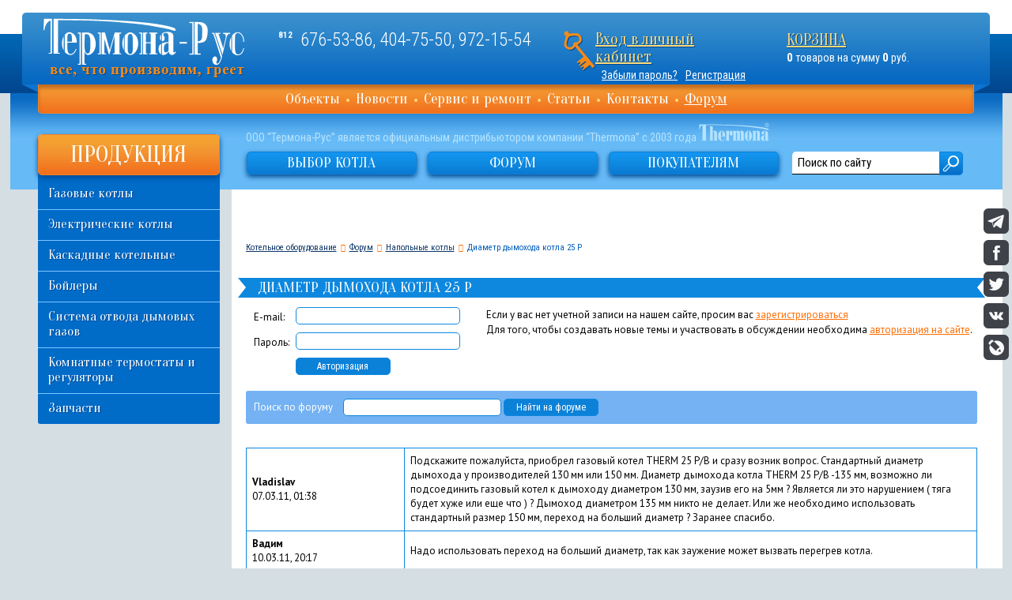

--- FILE ---
content_type: text/html; charset=UTF-8
request_url: https://www.thermona-rus.ru/forum/n_napolnie-kotli/diametr-dimohoda-kotla-25-r/
body_size: 5158
content:
<!DOCTYPE html>
<html>
	<head>
		<meta charset="utf-8">
		<title>ООО “Термона-Рус” | Диаметр дымохода котла 25 Р</title>
		<meta name="description" content="">
				<meta name="viewport" content="width=device-width, initial-scale=1">
		<script defer src="/js/cssrelpreload.js"></script>
		<link rel="preload" href="/css/reset.css" as="style" onload="this.rel='stylesheet'">
		<noscript><link href="/css/reset.css" rel="stylesheet"></noscript>
		<link rel="preload" href="/css/content.css" as="style" onload="this.rel='stylesheet'">
		<noscript><link href="/css/content.css" rel="stylesheet"></noscript>
		<link rel="preload" href="/css/aside.css" as="style" onload="this.rel='stylesheet'">
		<noscript><link href="/css/aside.css" rel="stylesheet"></noscript>
		<link rel="preload" href="/css/template.css" as="style" onload="this.rel='stylesheet'">
		<noscript><link href="/css/template.css" rel="stylesheet"></noscript>
		<link rel="preload" href="/css/media.css" as="style" onload="this.rel='stylesheet'">
		<noscript><link href="/css/media.css" rel="stylesheet"></noscript>
		<link rel="preload" href="/libs/fonts/awesome/css/font-awesome.css" as="style" onload="this.rel='stylesheet'">
		<noscript><link href="/libs/fonts/awesome/css/font-awesome.css" rel="stylesheet"></noscript>
		<link rel="stylesheet" href="/libs/slick-carousel/slick.min.css">
		<!--[if IE]>
		<script src="https://html5shiv.googlecode.com/svn/trunk/html5.js"></script>
		<![endif]-->
		<script src="/libs/jquery-1.11.0.min.js"></script>
		<script defer src="/js/f.js"></script>
		<script defer src="/js/init.js"></script>
		<script defer src="/libs/jquery.form.min.js"></script>
		<script src="/libs/magnificPopup/jquery.magnific-popup.js"></script>
		<script defer src="/libs/magnificPopup/ru.js"></script>
		<link rel="preload" href="/libs/magnificPopup/magnific-popup.css" as="style" onload="this.rel='stylesheet'">
		<noscript><link href="/libs/magnificPopup/magnific-popup.css" rel="stylesheet"></noscript>
		<script defer src="/libs/custom_check_radio/prettyCheckable.js"></script>
		<link rel="preload" rel="stylesheet" href="/libs/custom_check_radio/prettyCheckable.css">
		<noscript><link rel="stylesheet" href="/libs/custom_check_radio/prettyCheckable.css"></noscript>
		<script defer src="/libs/ui/jquery-ui-1.10.3.custom.min.js"></script>
		<link rel="preload" rel="stylesheet" href="/libs/ui/css/smoothness/jquery-ui-1.10.3.custom.css">
		<noscript><link rel="stylesheet" href="/libs/ui/css/smoothness/jquery-ui-1.10.3.custom.css"></noscript>
		<link REL="SHORTCUT ICON" HREF="/images/favicon.ico">


		<!-- <script src="/libs/jquery.carouFredSel-6.2.1.js"></script> -->
		<script defer src="/libs/jquery.easing.1.3.js"></script>
		<script defer src="/libs/slick-carousel/slick.min.js"></script>

		<!-- <script src="/libs/skitter/js/jquery.skitter.min.js?ver="></script> -->
		<!-- <script src="/libs/skitter/js/jquery.easing.1.3.js?ver="></script> -->
		<!-- <link rel="stylesheet" href="/libs/skitter/css/skitter.styles.css?ver="> -->
	
	<script>
		var sliderDelay=10;
		var sliderEffect="fade";
	</script>

<link rel="canonical" href="https://www.thermona-rus.ru/forum/n_napolnie-kotli/diametr-dimohoda-kotla-25-r/">
	<!-- Global site tag (gtag.js) - Google Analytics -->
<script async src="https://www.googletagmanager.com/gtag/js?id=UA-149131257-1"></script>
<script>
  window.dataLayer = window.dataLayer || [];
  function gtag(){dataLayer.push(arguments);}
  gtag('js', new Date());

  gtag('config', 'UA-149131257-1');
</script>
	</head>
	<body>
		<div class="wrap_all">
						<header>
				<div>
					<small></small><small></small>
					<button class="menu-switch-btn js-menu-switch-btn">
						<span></span>
						<span></span>
						<span></span>
					</button>
					<div class="mobile-menu"></div>
					<a class="logo" href="/"><img src="/images/logo.png"></a>
					<span class="phones">
						<span>
							<small>812</small>
								<span><a class="num-item" href="tel:+78126765386">676-53-86</a></span>, <span><a class="num-item" href="tel:+78124047550">404-75-50</a></span>, <span><a class="num-item" href="tel:+78129721554">972-15-54</a></span>						</span>
					</span>
					<div class="entry">
						<span><a href="/helpers/login/">Вход в&nbsp;личный кабинет</a></span><a class="sing_up" href="/helpers/register/">Регистрация</a><a class="forgot" href="/helpers/forget/">Забыли пароль?</a>					</div>
					<a class="cart" href="/helpers/cart/"><span>Корзина</span><small id="cart_text"><span>0</span>&nbsp;товаров на&nbsp;сумму&nbsp;<span id="cart_sum">0</span>&nbsp;руб.</small></a>
					<nav class="menu">
						<ul>
<li class=""><a href="/obekti/">Объекты</a></li><li class=""><a href="/novosti/">Новости</a></li><li class=""><a href="/remont-gazovogo-kotla/">Сервис и ремонт</a></li><li class=""><a href="/materialy/">Статьи</a></li><li class=""><a href="/kontakti/">Контакты</a></li><li class="current"><a href="/forum/">Форум</a></li>						</ul>
					</nav>
				</div>
			</header>			<section>
				<div class="page">
					<span>
						ООО “Термона-Рус” является официальным дистрибьютором компании “Thermona” с 2003 года <img src="/images/thermona_page.png">
					</span>
					<a href="/vibor-kotla/">Выбор котла</a><a href="/forum/">Форум</a><a href="/pokupatelyam/">Покупателям</a>
					<form action="/helpers/search/" method="get">
						<input placeholder="Поиск по сайту" type="search" name="text"><input type="submit" value="">
					</form>
				</div>
			</section>
			<div class="wrap_main">
								<aside>
					<div class="menu">
						<a href="/kotly-dlja-otoplenija-doma/" rel = "nofollow;">Продукция</a>
<ul><li class=""><a href="/kat_gazovie-kotli/"><span><noindex>Газовые котлы</noindex></span></a></li><li class=""><a href="/kat_elektricheskie-kotly-otoplenija/"><span><noindex>Электрические котлы</noindex></span></a></li><li class=""><a href="/kat_kaskadnie-kotelnie/"><span><noindex>Каскадные котельные</noindex></span></a></li><li class=""><a href="/kat_bojleri/"><span><noindex>Бойлеры</noindex></span></a></li><li class=""><a href="/kat_otvod-dimovih-gazov/"><span><noindex>Система отвода дымовых газов</noindex></span></a></li><li class=""><a href="/kat_komnatnye-termostaty/"><span><noindex>Комнатные термостаты и регуляторы</noindex></span></a></li><li class=""><a href="/kat_zapchasti/"><span><noindex>Запчасти</noindex></span></a></li></ul>					</div>


<!--
<div class="inner__banner">
	<img src="/images/inner-banner2.png" alt="">
</div>-->
<!--
-->
<!--

-->
<div class="content"></div>
			</aside>				<div class="content_container">
					<article class="content ">
<div class="module bread"><ul class="breadcrumbs" itemscope="" itemtype="http://schema.org/BreadcrumbList"><li itemscope="" itemprop="itemListElement" itemtype="http://schema.org/ListItem"><a href="/" itemprop="item"><span itemprop="name">Котельное оборудование</span><meta itemprop="position" content="0"></a><span></span></li><li itemscope="" itemprop="itemListElement" itemtype="http://schema.org/ListItem"><a href="/forum/" itemprop="item"><span itemprop="name">Форум</span><meta itemprop="position" content="1"></a><span></span></li><li itemscope="" itemprop="itemListElement" itemtype="http://schema.org/ListItem"><a href="/forum/n_napolnie-kotli/" itemprop="item"><span itemprop="name">Напольные котлы</span><meta itemprop="position" content="2"></a><span></span></li><li itemscope="" itemprop="itemListElement" itemtype="http://schema.org/ListItem"><span itemprop="item"><span itemprop="name">Диаметр дымохода котла 25 Р</span><meta itemprop="position" content="3"></span></li></ul></div><div class="content-catalog-cust" itemscope itemtype="http://schema.org/Product"><h1 itemprop="name"><span>Диаметр дымохода котла 25 Р</span></h1>
			<div class="forum__regform">
				<form action="/forum/n_napolnie-kotli/diametr-dimohoda-kotla-25-r/" method="post">
				<input type="hidden" value="1" name="form_auth">
				<input type="hidden" value="/forum/n_napolnie-kotli/diametr-dimohoda-kotla-25-r/" name="redirect">
					<div class="forum__input"><label for="r_email">E-mail:</label> <input id="input__mail" type="text" name="r_email" value=""></div>
					<div class="forum__input"><label for="r_password">Пароль:</label> <input type="password" name="r_password" value=""></div>
					<input type="submit" class="autor__button" value="Авторизация" style="width:120px;cursor:pointer;">
				</form>
			</div>
			
			<div class="forum__unreg-w">
				<div class="register__w">
					Если у вас нет учетной записи на нашем сайте, просим вас <a href="/helpers/register/?redirect=forum">зарегистрироваться</a>
				</div>
				<div class="allert__unreg">Для того, чтобы создавать новые темы и участвовать в обсуждении необходима <a id="autoriz__link" href="#">авторизация на сайте</a>.</div>
			</div>
			
		<div class="search__forum"><form method="get" action="/helpers/searchforum/">
				<label style="margin-right:10px;" for="text">Поиск по форуму</label> <input style="width:200px;" type="search" name="text" placeholder=""> <input style="background: #0C81D8;color: #FFF; padding: 4px 15px; cursor:pointer;"  type="submit" value="Найти на форуме">
			</form>	</div>
	
		<div class="module forum thread">
					<table class="ck-table-user" width="100%">
					<col width="200">
					<col>
					<tr>
						<td>
							<p><strong>Vladislav</strong><br>07.03.11, 01:38</p>
							
						</td>
						<td><p>Подскажите пожалуйста, приобрел газовый котел THERM 25 Р/В и сразу возник вопрос. Стандартный диаметр дымохода у производителей 130 мм или 150 мм. Диаметр дымохода котла THERM 25 Р/В -135 мм, возможно ли подсоединить газовый котел к дымоходу диаметром 130 мм, заузив его на 5мм ? Является ли это нарушением ( тяга будет хуже или еще что ) ? Дымоход диаметром 135 мм никто не делает. Или же необходимо использовать стандартный размер 150 мм, переход на больший диаметр ? Заранее спасибо.</p></td>
					</tr>
					</table>
				
					<table class="ck-table-user" width="100%">
					<col width="200">
					<col>
					<tr>
						<td>
							<p><strong>Вадим</strong><br>10.03.11, 20:17</p>
							
						</td>
						<td><p>Надо использовать переход на больший диаметр, так как заужение может вызвать перегрев котла.</p></td>
					</tr>
					</table>
				</div>
				<div class="module rating_comments">
					<h3>Отзывы посетителей:</h3>
			<p>В настоящее время отзывов еще нет<br></p></div>						</div>
					</article>
				</div>
				<div class="clear_footer"></div>
			</div>
		</div>
				<footer>
			<div>
				<small></small><small></small>
				<p class="logo">
					<img src="/images/logo_footer.png">
				</p>
					<span class="phones">
						<span>
							<small>812</small>
								<span><a class="num-item" href="tel:+78126765386">676-53-86</a></span>, <span><a class="num-item" href="tel:+78124047550">404-75-50</a></span>, <span><a class="num-item" href="tel:+78129721554">972-15-54</a></span>						</span>
					</span>
				<div>
					<span>E-mail: <a href="mailto:thermona-rus@mail.ru">thermona-rus@mail.ru</a></span>
					<span>Санкт-Петербург,<br />
Пулковское шоссе, дом 26, корп. 3</span>
				</div>
				<p class="cart"></p>
				<ul>
<li class=""><a href="/obekti/"><noindex>Объекты</noindex></a></li><li class=""><a href="/novosti/"><noindex>Новости</noindex></a></li><li class=""><a href="/remont-gazovogo-kotla/"><noindex>Сервис и ремонт</noindex></a></li><li class=""><a href="/materialy/"><noindex>Статьи</noindex></a></li><li class=""><a href="/kontakti/"><noindex>Контакты</noindex></a></li><li class="current"><a href="/forum/"><noindex>Форум</noindex></a></li>				</ul>
			</div>
			<span>
				<span>
					<span>
						<p>Copyright 2014 &copy; ООО “Термона-Рус” — интернет-магазин котельного оборудования чешского производителя “Thermona”. Все права защищены.</p>
						<a class="white-link" href="/politika-konfidencialnosti/">Политика конфиденциальности</a>
						<p>Разработка и дизайн: Soline.ru</p>
					</span>
					<span><p>Информация на сайте www.thermona-rus.ru не является публичной офертой.<br />
Указанные цены являются рекомендуемыми, компания оставляет за собой право изменения цен.</p>						<p>Продвижение сайта: <a href="https://www.seonity.ru/" rel="nofollow">SEONITY</a></p>
					</span>
				</span>	
			</span>

<!-- Yandex.Metrika counter --> <script type="text/javascript" async> (function (d, w, c) { (w[c] = w[c] || []).push(function() { try { w.yaCounter32568055 = new Ya.Metrika({ id:32568055, clickmap:true, trackLinks:true, accurateTrackBounce:true, webvisor:true }); } catch(e) { } }); var n = d.getElementsByTagName("script")[0], s = d.createElement("script"), f = function () { n.parentNode.insertBefore(s, n); }; s.type = "text/javascript"; s.async = true; s.src = "https://mc.yandex.ru/metrika/watch.js"; if (w.opera == "[object Opera]") { d.addEventListener("DOMContentLoaded", f, false); } else { f(); } })(document, window, "yandex_metrika_callbacks"); </script> <noscript><div><img src="https://mc.yandex.ru/watch/32568055" style="position:absolute; left:-9999px;" alt="" /></div></noscript> <!-- /Yandex.Metrika counter -->
		</footer>	<!-- Rating Mail.ru counter -->
<script type="text/javascript">
var _tmr = window._tmr || (window._tmr = []);
_tmr.push({id: "3142022", type: "pageView", start: (new Date()).getTime()});
(function (d, w, id) {
  if (d.getElementById(id)) return;
  var ts = d.createElement("script"); ts.type = "text/javascript"; ts.async = true; ts.id = id;
  ts.src = "https://top-fwz1.mail.ru/js/code.js";
  var f = function () {var s = d.getElementsByTagName("script")[0]; s.parentNode.insertBefore(ts, s);};
  if (w.opera == "[object Opera]") { d.addEventListener("DOMContentLoaded", f, false); } else { f(); }
})(document, window, "topmailru-code");
</script><noscript><div>
<img src="https://top-fwz1.mail.ru/counter?id=3142022;js=na" style="border:0;position:absolute;left:-9999px;" alt="Top.Mail.Ru" />
</div></noscript>
<!-- //Rating Mail.ru counter -->
<!-- uSocial -->
<script async src="https://usocial.pro/usocial/usocial.js?v=6.1.4" data-script="usocial" charset="utf-8"></script>
<div class="uSocial-Share" data-pid="d5723a26e85292ba357f1d4aee7a0e27" data-type="share" data-options="round-rect,style4,default,right,slide-down,size32,eachCounter0,counter0,nomobile" data-social="telegram,fb,twi,vk,lj"></div>
<!-- /uSocial -->
	</body>
</html>

--- FILE ---
content_type: text/css
request_url: https://www.thermona-rus.ru/css/content.css
body_size: 8115
content:
@import "https://fonts.googleapis.com/css?family=Roboto+Condensed:400,400italic,300italic,300,700,700italic&amp;subset=latin,cyrillic-ext,cyrillic";@import "https://fonts.googleapis.com/css?family=Oranienbaum&amp;subset=latin,cyrillic-ext,cyrillic";@import "https://fonts.googleapis.com/css?family=PT+Sans:400,700&amp;subset=latin,cyrillic-ext,cyrillic";@import url(https://fonts.googleapis.com/css?family=Roboto+Condensed:400,300,400italic,700,700italic&subset=latin,cyrillic-ext,cyrillic);@import url(https://fonts.googleapis.com/css?family=Oranienbaum&subset=latin,cyrillic-ext,cyrillic);@import url(https://fonts.googleapis.com/css?family=PT+Sans:400,700,700italic,400italic&subset=latin,cyrillic-ext,cyrillic);.box{box-sizing:border-box}.display{display:-moz-inline-stack;display:inline-block;*display:inline;zoom:1;vertical-align:top}.clear{clear:both}.image-with-border{border-radius:10px;-moz-border-radius:10px;-webkit-border-radius:10px;-khtml-border-radius:10px;overflow:hidden;border-bottom:0}.shield{border-radius:3px;-moz-border-radius:3px;-webkit-border-radius:3px;-khtml-border-radius:3px;display:-moz-inline-stack;display:inline-block;*display:inline;zoom:1;vertical-align:top;margin-top:1px;background:#fe6d03;color:white;font-weight:bold;height:18px;margin-right:5px;padding:0 4px 0 5px;position:relative;font-size:11px;line-height:17px;font-family:'Roboto Condensed',sans-serif}.colored-button{background-color:#fe6d03;background:-webkit-linear-gradient(top, #fe994f, #e76201);background:-ms-linear-gradient(top, #fe994f, #e76201);border:1px solid #fe6d03;text-align:center;color:#fff;-moz-user-select:none;cursor:default;width:auto;font-weight:bold;font-family:'Roboto Condensed',sans-serif;font-size:13px}.colored-button:hover{background:#fe6d03;border:1px solid #fe6d03;box-shadow:0 0 4px 0 rgba(0,0,0,0.7);color:white}.colored-button:focus{outline:medium none}.input-type-submit{box-sizing:border-box;border-radius:5px;-moz-border-radius:5px;-webkit-border-radius:5px;-khtml-border-radius:5px;background-color:#fe6d03;background:-webkit-linear-gradient(top, #fe994f, #e76201);background:-ms-linear-gradient(top, #fe994f, #e76201);border:1px solid #fe6d03;text-align:center;color:#fff;-moz-user-select:none;cursor:default;width:auto;font-weight:bold;font-family:'Roboto Condensed',sans-serif;font-size:13px;height:32px;line-height:0;margin-top:11px;padding:0 10px 0 11px}.input-type-submit:hover{background:#fe6d03;border:1px solid #fe6d03;box-shadow:0 0 4px 0 rgba(0,0,0,0.7);color:white}.input-type-submit:focus{outline:medium none}.input-type-file{position:relative;width:261px;display:inline-block}.input-type-file .name_file{display:-moz-inline-stack;display:inline-block;*display:inline;zoom:1;vertical-align:top;border-radius:5px;-moz-border-radius:5px;-webkit-border-radius:5px;-khtml-border-radius:5px;background:#fff;border:1px solid #0e88df;font-family:Tahoma,Arial,Verdana,sans-serif;height:24px;line-height:23px;margin:0 -2px 0 0;overflow:hidden;padding:0 3px 0 4px;position:relative;right:0;width:190px}.input-type-file .send_file{display:-moz-inline-stack;display:inline-block;*display:inline;zoom:1;vertical-align:top;height:27px;width:60px}.input-type-file .send_file .button_f{box-sizing:border-box;border-radius:5px;-moz-border-radius:5px;-webkit-border-radius:5px;-khtml-border-radius:5px;background-color:#fe6d03;background:-webkit-linear-gradient(top, #fe994f, #e76201);background:-ms-linear-gradient(top, #fe994f, #e76201);-moz-user-select:none;cursor:default;width:auto;font-family:'Roboto Condensed',sans-serif;font-size:13px;border:1px solid #fe6d03;color:#fff;display:inline;float:left;font-size:12px;font-weight:bold;height:26px;overflow:hidden;padding:0;position:relative;right:0;top:0;text-align:center;width:60px}.input-type-file .send_file .button_f:hover{background:#fe6d03;border:1px solid #fe6d03;box-shadow:0 0 4px 0 rgba(0,0,0,0.7);color:white}.input-type-file .send_file .button_f:focus{outline:medium none}.input-type-file .send_file .button_f div{text-align:center;padding:3px 0 0 1px}.input-type-file .send_file .button_f .file_type{box-sizing:border-box;opacity:0;filter:progid:DXImageTransform.Microsoft.Alpha(opacity=0);font-size:150% !important;height:100px;margin-left:-410px;top:-30px;width:600px}input::-moz-focus-inner{border:0;padding:0}::-webkit-input-placeholder{color:#000;line-height:27px}:-moz-placeholder{color:#000;line-height:27px}::-moz-placeholder{color:#000;line-height:27px}:-ms-input-placeholder{color:#000;line-height:27px}@-moz-document url-prefix(){select{padding:2px 0 0 4px}}.content{color:#000;line-height:150%;font-family:'PT Sans',sans-serif;font-size:13px;background-color:#fff}.content a{color:#fe6d03;text-decoration:underline}.content h1,.content h2,.content h3{line-height:100%;font-family:'Oranienbaum',serif;margin:.5em 0}.content h1 a,.content h2 a,.content h3 a{color:inherit}.content h1,.content-catalog-cust>h1{font-size:24px;font-weight:normal;color:#0e88df}.content h2{font-size:21px;font-weight:normal;color:#0e88df}.content h3{font-size:21px;font-weight:normal;color:#0e88df}.content>h1:first-child{margin:0}.content>h1:first-child+.module.breadcrumbs{margin:5px 0 0 0}.content p{margin:1em 0}.content ul,.content ol{padding:0 0 0 20px;line-height:150%;margin:1em 0}.content ol{list-style-type:decimal;padding:0 0 0 40px}.content ol li{padding-left:0}.content ul{list-style:none}.content ul li{background:url(/images/modules/li.png) no-repeat left 5px;padding-left:20px}.content img.ck-image{border-radius:10px;-moz-border-radius:10px;-webkit-border-radius:10px;-khtml-border-radius:10px;overflow:hidden;border-bottom:0;float:none;margin:0}.content img.ck-image-right{border-radius:10px;-moz-border-radius:10px;-webkit-border-radius:10px;-khtml-border-radius:10px;overflow:hidden;border-bottom:0;float:right;margin:5px 0 10px 10px;max-width:300px}.content img.ck-image-left{border-radius:10px;-moz-border-radius:10px;-webkit-border-radius:10px;-khtml-border-radius:10px;overflow:hidden;border-bottom:0;float:left;margin:5px 10px 10px 0}.content img.ck-image-left.no_margin_top{margin:0 10px 10px 0}.content table td,.content table th{line-height:150%;font-family:'PT Sans',sans-serif;font-size:13px}.content table.compact{border-collapse:collapse;border:0}.content table.compact th,.content table.compact td{border:0;padding:0}.content table.ck-table-user{margin:1.5em 0;border-collapse:collapse;border-spacing:0}.content table.ck-table-user td,.content table.ck-table-user th{border:1px solid #0e88df;border-spacing:1px;font-size:13px;line-height:140%;padding:7px}.content table.ck-table-user th{font-weight:bold;text-align:center;background:#edf2f5}.content table.custom_table{border-collapse:collapse;border-spacing:0;border-style:outset;border-color:#000}.content table.custom_table td,.content table.custom_table th{border-width:1px;border-style:solid;border-color:#000;border-spacing:0}.content .ck-hidden{display:none}.content .seo *{color:#000}.content .seo h2{color:#0e88df}.content .seo h3{color:#0e88df}.content .seo a{color:#fe6d03}.content .big{font-size:14px}.content .small{font-size:10px}.content input,.content textarea,.content select{-moz-box-sizing:border-box;background:none repeat scroll 0 0 #fff;border:1px solid #0e88df;color:#000;font:12px/12px 'Roboto Condensed',sans-serif;margin:0;padding:3px;position:relative;resize:none;border-radius:5px}.content div.label{margin:16px 0 14px;height:20px}.content div.label>span{display:inline-block;position:relative;overflow:hidden;background:#74B2F3;font-size:14px;font:12px/19px 'Roboto Condensed',sans-serif;line-height:19px;height:20px;padding:0 20px 0 10px;cursor:default;color:#fff}.content div.label>span>a{text-decoration:none;color:#fff}.content div.label>span:after{content:" ";position:absolute;right:0;top:0;width:0;height:0;border-top:10px solid transparent;border-right:10px solid #E8EFF3;border-bottom:10px solid transparent;z-index:999}.content div.label.link>span{cursor:pointer}.content div.label.link>span:hover{background:#4598ef}.content .module{margin:30px 0;clear:both}.content .module p.back{font-size:13px}.content .module a.all_region{margin:0 0 0 20px}.content .breadcrumbs{display:inline-block;width:100%;vertical-align:middle;overflow:hidden;padding:33px 0 0;margin:0}.content .breadcrumbs>li{display:inline;font:11px/12px 'Roboto Condensed',sans-serif;color:#005cbb;background:none;padding:0}.content .breadcrumbs>li:before{content:"\f0da";display:inline-block;padding:0 5px;position:relative;color:#fe6d03;font-family:'FontAwesome';font-size:10px}.content .breadcrumbs>li>a{color:#0e3669}.content .breadcrumbs>li:first-child:before{display:none}.content .module.goods_filter{display:block;width:100%}.content .module.goods_filter>form{font:0/0 'Roboto Condensed',sans-serif}.content .module.goods_filter>form>ul{display:inline-block;width:100%;padding:0;margin:0;font:0/0 'Roboto Condensed',sans-serif}.content .module.goods_filter>form>ul>li{display:inline-block;position:relative;background:none !important;padding:0}.content .module.goods_filter>form>ul:first-child{padding:24px 15px 32px;background:#d8e8f1;width:895px;margin:0 0 10px}.content .module.goods_filter>form>ul:first-child>li{float:left;margin:0 0 0 20px}.content .module.goods_filter>form>ul:first-child>li>*{display:inline-block;position:relative;font:13px/13px 'Roboto Condensed',sans-serif}.content .module.goods_filter>form>ul:first-child>li>label{position:absolute;left:0;top:-20px;color:#0f3f66}.content .module.goods_filter>form>ul:first-child>li>input{border-radius:5px}.content .module.goods_filter>form>ul:first-child>li>input[type="text"]{width:125px;float:left}.content .module.goods_filter>form>ul:first-child>li>input[name="good"]{width:300px}.content .module.goods_filter>form>ul:first-child>li>input.max,.content .module.goods_filter>form>ul:first-child>li>input.min{width:70px;float:left}.content .module.goods_filter>form>ul:first-child>li #slider{left:0;right:0;bottom:-24px;position:absolute;border:0;border-top:2px solid #999}.content .module.goods_filter>form>ul:first-child>li #slider .ui-widget-header{background:#0e88df !important;height:6px;top:0}.content .module.goods_filter>form>ul:first-child>li #slider.ui-corner-all,.content .module.goods_filter>form>ul:first-child>li #slider .ui-corner-top,.content .module.goods_filter>form>ul:first-child>li #slider .ui-corner-right,.content .module.goods_filter>form>ul:first-child>li #slider .ui-corner-tr{border-radius:0}.content .module.goods_filter>form>ul:first-child>li #slider .ui-corner-all,.content .module.goods_filter>form>ul:first-child>li #slider .ui-corner-top,.content .module.goods_filter>form>ul:first-child>li #slider .ui-corner-right,.content .module.goods_filter>form>ul:first-child>li #slider .ui-corner-tr{border-radius:0}.content .module.goods_filter>form>ul:first-child>li #slider.ui-slider-horizontal{height:6px !important;background:#fe6d03;border:0 !important}.content .module.goods_filter>form>ul:first-child>li #slider>a{background:url('/libs/ui/css/smoothness/images/slide_marker_custom.png') no-repeat center center;border:0;top:-16px}.content .module.goods_filter>form>ul:first-child>li>small{float:left;padding:0 5px;top:8px}.content .module.goods_filter>form>ul:first-child>li>select{padding:2px;float:left;width:145px;border-radius:5px}.content .module.goods_filter>form>ul:first-child>li>span{float:left;top:4px;left:-8px;cursor:pointer}.content .module.goods_filter>form>ul:first-child>li>span.checkbox_container{text-align:left !important;position:relative;top:3px;left:0}.content .module.goods_filter>form>ul:first-child>li>a{float:right;padding:0 0 0 12px;background:url('/images/filter_cansel.png') no-repeat left center;line-height:22px;color:#0e3669}.content .module.goods_filter>form>ul:first-child>li>input[type="submit"]{background-color:#fe6d03;background:-webkit-linear-gradient(top, #fe994f, #e76201);background:-ms-linear-gradient(top, #fe994f, #e76201);border:1px solid #fe6d03;text-align:center;color:#fff;-moz-user-select:none;cursor:default;width:auto;font-weight:bold;font-family:'Roboto Condensed',sans-serif;font-size:13px;border-radius:5px;-moz-border-radius:5px;-webkit-border-radius:5px;-khtml-border-radius:5px;line-height:17px;padding:2px 25px 4px;text-transform:uppercase}.content .module.goods_filter>form>ul:first-child>li>input[type="submit"]:hover{background:#fe6d03;border:1px solid #fe6d03;box-shadow:0 0 4px 0 rgba(0,0,0,0.7);color:white}.content .module.goods_filter>form>ul:first-child>li>input[type="submit"]:focus{outline:medium none}.content .module.goods_filter>form>ul:first-child>li>input:disabled{background:#999}.content .module.goods_filter>form>ul:first-child>li:first-child{margin:0}.content .module.goods_filter>form>ul:first-child>li:first-child>select{width:200px;margin:0}.content .module.goods_filter>form>ul:first-child>li.last{float:right}.content .module.goods_filter>form>ul.bottom>li{float:right}.content .module.goods_filter>form>ul.bottom>li>*{font:13px/13px 'Roboto Condensed',sans-serif}.content .module.goods_filter>form>ul.bottom>li>span{text-transform:uppercase}.content .module.goods_filter>form>ul.bottom>li>a{margin:0 0 0 5px}.content .module.goods_filter>form>ul.bottom>li>a.current{padding:1px 3px 3px;background:#fe6d03;color:#fff;border-radius:5px;text-decoration:none}.content .module.goods_filter>form>ul.bottom>li:first-child{float:left}.content .module.goods_filter>form>ul.bottom>li:first-child>a{position:relative;margin:0 0 0 14px;padding:0 10px 0 0;color:#0e3669}.content .module.goods_filter>form>ul.bottom>li:first-child>a.current{padding:0;background:none;border-radius:0;text-decoration:none;color:#005cbb;margin:0 7px 0 14px}.content .module.goods_filter>form>ul.bottom>li:first-child>a.current:after{display:inline-block;font:10px/15px 'FontAwesome';position:absolute;right:-7px;color:#fe6d03}.content .module.goods_filter>form>ul.bottom>li:first-child>a.current.desc:after{content:"\f175"}.content .module.goods_filter>form>ul.bottom>li:first-child>a.current.asc:after{content:"\f176"}.content .module.filials>div.item{padding:10px 0 12px;border-top:1px dotted #999}.content .module.filials>div.item>h3{display:block;color:#fe6d03;margin:0}.content .module.filials>div.item>p{margin:6px 0 0}.content .module.personal{position:relative;left:-20px;width:740px;font:0/0 'Roboto Condensed',sans-serif}.content .module.personal>div.item{font:12px/14px 'Roboto Condensed',sans-serif;display:inline-block;vertical-align:top;width:340px;height:130px;margin:0 0 30px 20px;position:relative}.content .module.personal>div.item>div{padding:4px;border:1px solid #0e88df;margin:0 10px 0 0;border-radius:5px;float:left}.content .module.personal>div.item>div>a{display:block;width:120px;height:120px}.content .module.personal>div.item>a{color:#fe6d03;text-decoration:underline}.content .module.personal>div.item>a:first-of-type{text-decoration:none}.content .module.personal>div.item>a:first-of-type>span{text-transform:uppercase}.content .module.personal>div.item>a:first-of-type:hover{text-decoration:underline}.content .module.personal>div.item>a:last-of-type{position:absolute;bottom:0;font:11px/14px 'Roboto Condensed',sans-serif;color:#fe6d03}.content .module.subsection ul{padding:0;margin:0}.content .module.subsection ul li{background:none;display:block;font-size:14px;line-height:1.3em;margin:0 0 .5em;padding-left:0}.content .module.subsection ul li span{border-radius:3px;-moz-border-radius:3px;-webkit-border-radius:3px;-khtml-border-radius:3px;background:#fe6d03 url(/images/modules/arrow_w.png) no-repeat 2px 2px;border:1px solid #fe6d03;float:left;height:9px;margin:5px 0 0;width:10px}.content .module.subsection ul li a{display:-moz-inline-stack;display:inline-block;*display:inline;zoom:1;vertical-align:top;margin-left:10px;max-width:94%;color:#fe6d03}.content .module.pager ul{padding-left:0}.content .module.pager ul li{display:-moz-inline-stack;display:inline-block;*display:inline;zoom:1;vertical-align:top;background:none;font-size:1em;font-weight:normal;padding:.2em .7em}.content .module.pager ul li:first-child{padding-left:0}.content .module.pager ul li.current{border-radius:5px;-moz-border-radius:5px;-webkit-border-radius:5px;-khtml-border-radius:5px;background:#fe6d03;color:#FFFFFF;font-weight:bold;padding:.2em .4em;margin:0 .3em}.content .module.form{position:relative;width:261px;display:inline-block;max-width:700px !important;display:block;width:auto}.content .module.form .name_file{display:-moz-inline-stack;display:inline-block;*display:inline;zoom:1;vertical-align:top;border-radius:5px;-moz-border-radius:5px;-webkit-border-radius:5px;-khtml-border-radius:5px;background:#fff;border:1px solid #0e88df;font-family:Tahoma,Arial,Verdana,sans-serif;height:24px;line-height:23px;margin:0 -2px 0 0;overflow:hidden;padding:0 3px 0 4px;position:relative;right:0;width:190px}.content .module.form .send_file{display:-moz-inline-stack;display:inline-block;*display:inline;zoom:1;vertical-align:top;height:27px;width:60px}.content .module.form .send_file .button_f{box-sizing:border-box;border-radius:5px;-moz-border-radius:5px;-webkit-border-radius:5px;-khtml-border-radius:5px;background-color:#fe6d03;background:-webkit-linear-gradient(top, #fe994f, #e76201);background:-ms-linear-gradient(top, #fe994f, #e76201);-moz-user-select:none;cursor:default;width:auto;font-family:'Roboto Condensed',sans-serif;font-size:13px;border:1px solid #fe6d03;color:#fff;display:inline;float:left;font-size:12px;font-weight:bold;height:26px;overflow:hidden;padding:0;position:relative;right:0;top:0;text-align:center;width:60px}.content .module.form .send_file .button_f:hover{background:#fe6d03;border:1px solid #fe6d03;box-shadow:0 0 4px 0 rgba(0,0,0,0.7);color:white}.content .module.form .send_file .button_f:focus{outline:medium none}.content .module.form .send_file .button_f div{text-align:center;padding:3px 0 0 1px}.content .module.form .send_file .button_f .file_type{box-sizing:border-box;opacity:0;filter:progid:DXImageTransform.Microsoft.Alpha(opacity=0);font-size:150% !important;height:100px;margin-left:-410px;top:-30px;width:600px}.content .module.form input,.content .module.form textarea,.content .module.form select{box-sizing:border-box;border-radius:5px;-moz-border-radius:5px;-webkit-border-radius:5px;-khtml-border-radius:5px;font-family:'Roboto Condensed',sans-serif;font-weight:normal;color:#000;margin:0;position:relative;border:1px solid #0e88df;padding:3px;background:#fff}.content .module.form input[type="submit"]{box-sizing:border-box;border-radius:5px;-moz-border-radius:5px;-webkit-border-radius:5px;-khtml-border-radius:5px;background-color:#fe6d03;background:-webkit-linear-gradient(top, #fe994f, #e76201);background:-ms-linear-gradient(top, #fe994f, #e76201);border:1px solid #fe6d03;text-align:center;color:#fff;-moz-user-select:none;cursor:default;width:auto;font-weight:bold;font-family:'Roboto Condensed',sans-serif;font-size:13px;height:32px;line-height:0;margin-top:11px;padding:0 10px 0 11px}.content .module.form input[type="submit"]:hover{background:#fe6d03;border:1px solid #fe6d03;box-shadow:0 0 4px 0 rgba(0,0,0,0.7);color:white}.content .module.form input[type="submit"]:focus{outline:medium none}.content .module.form input[type="submit"]:disabled{background:transparent;color:#999}.content .module.form input[type="submit"]:disabled:hover{box-shadow:none}.content .module.form select{padding:3px 3px 3px 0}.content .module.form textarea{width:100%;resize:none;line-height:130%}.content .module.form input[type="text"],.content .module.form input[type="password"]{height:26px;padding:3px}.content .module.form input[type="checkbox"],.content .module.form input[type="radio"]{background:none;border:none;vertical-align:bottom}.content .module.form input[disabled="disabled"]{box-shadow:0 0 0 #ccc !important;-moz-box-shadow:0 0 0 #ccc !important;-webkit-box-shadow:0 0 0 #ccc !important;-khtml-box-shadow:0 0 0 #ccc !important;color:#CCCCCC !important;border:1px solid #DDDDDD !important;cursor:default !important}.content .module.form div.title{border-radius:5px;-moz-border-radius:5px;-webkit-border-radius:5px;-khtml-border-radius:5px;font-size:12px;font-weight:bold;padding:5px 0 5px 10px;margin-bottom:5px;background:#f1f1f1;box-sizing:content-box;margin-left:-10px}.content .module.form label{vertical-align:middle;position:relative;margin:0 5px}.content .module.form table select{width:179px}.content .module.form table tr.error td.label{font-weight:bold;color:#ff0000}.content .module.form table tr.error td.required{background:url(/images/modules/req_err.png) no-repeat 15px 14px}.content .module.form table tr.error input.error,.content .module.form table tr.error select.error,.content .module.form table tr.error textarea.error,.content .module.form table tr.error div.name_file{border:1px solid #FF0000;background-image:none}.content .module.form table span.comment{color:#000;display:block;font-size:11px;line-height:1.2em;margin-top:4px;vertical-align:middle;clear:both}.content .module.form table span.comment.inline{display:-moz-inline-stack;display:inline-block;*display:inline;zoom:1;margin-top:6px;margin-left:3px;vertical-align:top}.content .module.form table td{padding:8px 0 0;vertical-align:top}.content .module.form table td .holderWrap{margin-right:5px;margin-top:-1px}.content .module.form table td.label{padding-top:13px;vertical-align:top;width:150px}.content .module.form table td.required{background:url(/images/modules/req.png) no-repeat 15px 14px;width:30px}.content .module.form table td.input img{display:-moz-inline-stack;display:inline-block;*display:inline;zoom:1;vertical-align:top}.content .module.form table td.input img.ui-datepicker-trigger{margin:1px 0 0 5px}.content .module.form table td.input img#captcha{border-radius:5px;-moz-border-radius:5px;-webkit-border-radius:5px;-khtml-border-radius:5px}.content .module.form>p{margin-top:0}.content .module.message{border-radius:5px;-moz-border-radius:5px;-webkit-border-radius:5px;-khtml-border-radius:5px;margin-bottom:1.4em;padding:13px 15px 13px 70px;font-family:'Roboto Condensed',sans-serif}.content .module.message h2{margin:0 0 14px;padding:11px 0 0;color:red;background:none !important;font-style:normal !important;border:none !important}.content .module.message p{margin-bottom:4px}.content .module.message a{color:inherit;display:inline-block;margin:0 0 10px}.content .module.message.error{background-color:#fff5f5;background-image:url(/images/modules/error.png);background-position:16px 17px;background-repeat:no-repeat;border:1px solid red}.content .module.message.error h2{color:red}.content .module.message.ok{background-color:#f5fff5;background-image:url(/images/modules/ok.png);background-position:16px 17px;background-repeat:no-repeat;border:1px solid green}.content .module.message.ok h2{color:green}.content .module.message.alert{background-image:url(/images/modules/alert.png);background-position:16px 17px;background-repeat:no-repeat;border:1px solid gray}.content .module.message.alert h2{color:gray}.content .module.message.info{background-color:#f5f5ff;background-image:url(/images/modules/info.png);background-position:16px 17px;background-repeat:no-repeat;border:1px solid #0157b7}.content .module.message.info h2{color:#0157b7}.content .module.news .pers_title{position:relative;top:5px}.content .module.news .item{height:auto;margin-bottom:20px}.content .module.news .item td{border:0 none;padding-left:0;vertical-align:top}.content .module.news .item td .pad{border-radius:10px;-moz-border-radius:10px;-webkit-border-radius:10px;-khtml-border-radius:10px;overflow:hidden;border-bottom:0}.content .module.news .item td .pad a{border-radius:0;-moz-border-radius:0;-webkit-border-radius:0;-khtml-border-radius:0;width:120px;border:none;height:90px;display:block;padding:0;background-position:center !important}.content .module.news .item td p.title{display:block;margin:0;overflow:hidden;padding:0}.content .module.news .item td p.title span{border-radius:3px;-moz-border-radius:3px;-webkit-border-radius:3px;-khtml-border-radius:3px;display:-moz-inline-stack;display:inline-block;*display:inline;zoom:1;vertical-align:top;background:#fe6d03;color:white;font-weight:bold;height:18px;margin-right:5px;padding:0 4px 0 5px;position:relative;font-size:11px;line-height:17px;font-family:'Roboto Condensed',sans-serif;margin-top:1px}.content .module.news .item td p.title a{color:#fe6d03}.content .module.news .item td p{margin:7px 0}.content .module.news .item td a.more{font-size:10px}.content .module.news .item td.img{vertical-align:top;padding-right:15px}.content .module.news .date_text{clear:both;border-top:1px solid #0e88df;color:#0e88df;margin:15px 0 !important;padding-top:14px}.content .module.download .item{margin-bottom:20px}.content .module.download .item td{vertical-align:top;text-align:left}.content .module.download .item td.icon{padding-right:5px}.content .module.download .item td.data{width:100%}.content .module.download .item td.data p{font-size:13px;text-align:justify;line-height:100%}.content .module.download .item td.data p:first-child{margin:1px 0 2px}.content .module.download .item td.data span{color:#0e88df;line-height:100%;font-size:12px;position:relative;top:-5px}.content .module.download.small .data p:first-child{margin-top:-1px !important}.content .module.gallery{font-size:0;border:0 !important}.content .module.gallery .item{display:-moz-inline-stack;display:inline-block;*display:inline;zoom:1;vertical-align:top;margin:0 15px 25px 0}.content .module.gallery .item .pad{border-radius:10px;-moz-border-radius:10px;-webkit-border-radius:10px;-khtml-border-radius:10px;overflow:hidden;border-bottom:0}.content .module.gallery .item a{display:-moz-inline-stack;display:inline-block;*display:inline;zoom:1;vertical-align:top;position:relative;text-align:center;width:120px;display:block;line-height:150%;background-position:center center !important;height:96px}.content .module.gallery .item .info{font-size:13px;padding-top:7px;width:132px}.content .module.gallery .item .info a{display:block;border:none;height:auto;padding:0 0 0 6px}.content .module.gallery.default .item .pad a{height:120px;vertical-align:middle;display:table-cell}.content .module.gallery.a4 .item a{height:auto}.content .module.gallery.a4 .item a img{height:170px;width:120px}.content .module.gallery.a4 .item .info a{line-height:150%}.content .module.gallery.matrix .item .pad a{display:table-cell;height:120px;line-height:0;text-align:center;vertical-align:middle}.content .module.vacancy{padding:0}.content .module.vacancy .item a.more{text-decoration:none;border-bottom:1px dashed;line-height:200%;font-weight:bold;font-size:14px}.content .module.vacancy .item div.more{display:none;margin-bottom:20px}.content .module.vacancy .item p.title{font-weight:bold;margin-bottom:5px}.content .module.vacancy .item .input-type-file div.send_file .input.hidden_f{position:absolute;background:none;border:0}.content .module.vacancy .item .input-type-file,.content .module.vacancy .item input[type="submit"]{float:left;display:inline-block}.content .module.vacancy .item .input[type="file"]{position:absolute;background:none;border:0}.content .module.vacancy .item input[type="submit"]{box-sizing:border-box;border-radius:5px;-moz-border-radius:5px;-webkit-border-radius:5px;-khtml-border-radius:5px;background-color:#fe6d03;background:-webkit-linear-gradient(top, #fe994f, #e76201);background:-ms-linear-gradient(top, #fe994f, #e76201);border:1px solid #fe6d03;text-align:center;color:#fff;-moz-user-select:none;cursor:default;width:auto;font-weight:bold;font-family:'Roboto Condensed',sans-serif;font-size:13px;height:32px;margin-top:11px;padding:0 10px 0 11px;margin:0 0 0 10px;height:26px;line-height:0}.content .module.vacancy .item input[type="submit"]:hover{background:#fe6d03;border:1px solid #fe6d03;box-shadow:0 0 4px 0 rgba(0,0,0,0.7);color:white}.content .module.vacancy .item input[type="submit"]:focus{outline:medium none}.content .module.guestbook .item{margin-bottom:25px}.content .module.guestbook .item p.title{font-weight:bold;margin:0}.content .module.guestbook .item span{border-radius:3px;-moz-border-radius:3px;-webkit-border-radius:3px;-khtml-border-radius:3px;display:-moz-inline-stack;display:inline-block;*display:inline;zoom:1;vertical-align:top;margin-top:1px;background:#fe6d03;color:white;font-weight:bold;height:18px;margin-right:5px;padding:0 4px 0 5px;position:relative;font-size:11px;line-height:17px;font-family:'Roboto Condensed',sans-serif}.content .module.guestbook .item small{font-size:10px;color:#0e88df}.content .module.catalogue{display:-webkit-box;display:flex;flex-wrap:wrap}.content .module.catalogue .default,.content .module.catalogue .matrix{border:none;font-size:13px;padding-left:0;vertical-align:top;margin:0 15px 22px 0}.content .module.catalogue .default .price form input.button,.content .module.catalogue .matrix .price form input.button{vertical-align:top !important;margin-left:0}.content .module.catalogue .default .price span,.content .module.catalogue .matrix .price span{height:18px}.content .module.catalogue .default .price span span,.content .module.catalogue .matrix .price span span{display:inline;font-size:19px;vertical-align:baseline;width:auto;position:relative;height:18px;line-height:18px}.content .module.catalogue .default{height:auto;margin-bottom:1.8em}.content .module.catalogue .default td.img{text-align:center;width:132px;vertical-align:top;padding-right:15px}.content .module.catalogue .default td.img .pad a{display:-moz-inline-stack;display:inline-block;*display:inline;zoom:1;vertical-align:top;border-radius:10px;-moz-border-radius:10px;-webkit-border-radius:10px;-khtml-border-radius:10px;overflow:hidden;border-bottom:0;line-height:10px;max-width:130px;text-decoration:none}.content .module.catalogue .default td span.no_image{color:#8a8a8a;display:table-cell;height:96px;line-height:16px;vertical-align:middle;width:120px}.content .module.catalogue .default a.more{font-size:10px}.content .module.catalogue .default p{margin:.4em 0}.content .module.catalogue .default p.title{background:none;display:block;font-size:12px;line-height:12px;margin:0;overflow:hidden;padding:0}.content .module.catalogue .default p.title a{display:inline;font-weight:bold;line-height:1.4em;vertical-align:top;margin-right:5px}.content .module.catalogue .default p.title span{border-radius:3px;-moz-border-radius:3px;-webkit-border-radius:3px;-khtml-border-radius:3px;display:-moz-inline-stack;display:inline-block;*display:inline;zoom:1;vertical-align:top;margin-top:1px;background:#fe6d03;color:white;font-weight:bold;height:18px;margin-right:5px;padding:0 4px 0 5px;position:relative;font-size:11px;line-height:17px;font-family:'Roboto Condensed',sans-serif;margin-top:0}.content .module.catalogue .default .price{margin:.6em 0;padding:.01em 0 0;vertical-align:top}.content .module.catalogue .default .price span{display:-moz-inline-stack;display:inline-block;*display:inline;zoom:1;vertical-align:top;color:#fe6d03;font-size:19px;font-weight:normal;line-height:17px;margin:0;width:130px;position:relative;vertical-align:middle}.content .module.catalogue .default .price span span.dborder{top:-3px !important}.content .module.catalogue .default .price form{line-height:26px;vertical-align:middle;min-width:195px}.content .module.catalogue .matrix{display:-moz-inline-stack;display:inline-block;*display:inline;zoom:1;vertical-align:top;margin:0 15px 20px 0;position:relative}.content .module.catalogue .matrix a.img{border-radius:10px;-moz-border-radius:10px;-webkit-border-radius:10px;-khtml-border-radius:10px;overflow:hidden;border-bottom:0;position:relative;text-decoration:none;color:#ffffff;display:table-cell;vertical-align:middle;text-align:center;width:120px;height:120px;line-height:10px}.content .module.catalogue .matrix a.img span{color:#ffffff;font-size:14px;text-decoration:none}.content .module.catalogue .matrix a.img span.no_image{line-height:14px;font-size:12px;color:#8a8a8a}.content .module.catalogue .matrix .price{padding-top:7px;width:132px;text-align:center}.content .module.catalogue .matrix .price a{border:medium none;display:block;font-size:12px;padding:0;text-align:center}.content .module.catalogue .matrix .price form{line-height:25px;padding:0;vertical-align:middle;width:132px}.content .module.catalogue .matrix .price form input.input_text{margin-left:0}.content .module.catalogue .matrix span{color:#fe6d03;display:block;font-size:1.5em;margin:7px 0;text-align:center;width:auto}.content .module.catalogue .matrix span span{display:inline;font-size:1em;vertical-align:baseline;width:auto}.content .module.catalogue .matrix span.new{border-radius:0 0 0 3px;-moz-border-radius:0 0 0 3px;-webkit-border-radius:0 0 0 3px;-khtml-border-radius:0 0 0 3px;margin-top:0;position:absolute;right:0;top:0;background:#fe6d03;color:#FFFFFF;display:block;font-size:11px !important;font-weight:bold;height:10px;line-height:8px;padding:4px}.content .module.catalogue .price span{color:#fe6d03;display:-moz-inline-stack;display:inline-block;*display:inline;zoom:1;vertical-align:top;vertical-align:middle;font-size:1.5em;margin:10px 0 6px 0;text-align:left;width:auto}.content .module.catalogue .price span span{display:inline;font-size:1.1em;vertical-align:baseline;width:auto}.content .module.catalogue .price form{display:-moz-inline-stack;display:inline-block;*display:inline;zoom:1;vertical-align:top;padding:0 1em;vertical-align:bottom}.content .module.catalogue .price input.input_text{height:25px;margin:0 6px;text-align:center;width:44px;vertical-align:top;border:1px solid #0e88df;font-size:1em;font-weight:normal}.content .module.catalogue .price input.button{border-radius:5px;-moz-border-radius:5px;-webkit-border-radius:5px;-khtml-border-radius:5px;background:#fe6d03;border:1px solid #fe6d03;color:#FFFFFF;cursor:pointer;font:15px/23px FontAwesome,'Helvetica Neue',Helvetica,Arial,sans-serif;height:25px;padding:0 7px;vertical-align:middle;width:165px;margin-left:12px}.content .module.catalogue.article .left_part_module{float:left;padding:0 25px 0 0;margin-bottom:20px}.content .module.catalogue.article .left_part_module p{margin:0}.content .module.catalogue.article .left_part_module img{max-width:300px;margin:0}.content .module.catalogue.article .specifications{display:inline-block;float:right}.content .module.catalogue.article .specifications>span{color:#fe6d03;display:inline-block;font:1.6em/25px 'PT Sans',sans-serif;text-align:left;vertical-align:top;width:100%}.content .module.catalogue.article .specifications>ul{overflow:hidden;padding:0 !important;margin:5px 0 0 !important;width:320px}.content .module.catalogue.article .specifications>ul>li{height:24px;font:13px/22px 'Roboto Condensed',sans-serif;color:#000;overflow:hidden;padding:0 2px;background:none}.content .module.catalogue.article .specifications>ul>li>span{display:inline-block;overflow:hidden;text-align:right;float:right;width:35%;white-space:nowrap;max-width:320px}.content .module.catalogue.article .specifications>ul>li>span:first-child{font:13px/22px 'PT Sans',sans-serif;color:#555;text-align:left;float:left;width:60%}.content .module.catalogue.article .specifications>ul>li:nth-child(odd){background:#D5DEE2}.content .module.catalogue.article .right_part_module{display:inline-block;margin-bottom:20px;overflow:hidden;width:245px}.content .module.catalogue.article .right_part_module .price{overflow:hidden;margin:0 0 20px}.content .module.catalogue.article .right_part_module .price span{margin:0;width:100%;color:#fe6d03;display:-moz-inline-stack;display:inline-block;*display:inline;zoom:1;vertical-align:top;font-size:1.6em;font-weight:normal;line-height:25px;text-align:left}.content .module.catalogue.article .right_part_module .price span span{display:inline;font-size:1em;vertical-align:baseline;width:auto}.content .module.catalogue.article .right_part_module .price form{display:block;width:125px;margin:5px 0 0 0;padding:0 !important}.content .module.catalogue.article .right_part_module .price form .input_text{line-height:15px;height:25px;text-align:center;width:44px;margin-left:0}.content .module.catalogue.article .right_part_module div.numeplate_block{margin:0 0 20px}.content .module.catalogue.article .right_part_module div.numeplate_block div.numeplate{margin:0 0 10px;height:20px}.content .module.catalogue.article .right_part_module div.numeplate_block div.numeplate>span{display:inline-block;position:relative;overflow:hidden;background:#e0e0e0;font:12px/19px 'Roboto Condensed',sans-serif;height:20px;padding:0 20px 0 10px;cursor:default;color:#000}.content .module.catalogue.article .right_part_module div.numeplate_block div.numeplate>span>span{display:block;overflow:hidden}.content .module.catalogue.article .right_part_module div.numeplate_block div.numeplate>span:after{content:" ";position:absolute;right:0;top:0;width:0;height:0;border-top:10px solid transparent;border-right:10px solid #fff;border-bottom:10px solid transparent;z-index:999}.content .module.catalogue.article .right_part_module .mini_img_list{font-size:0;margin:0 0 20px}.content .module.catalogue.article .right_part_module .mini_img_list .item{display:-moz-inline-stack;display:inline-block;*display:inline;zoom:1;vertical-align:top;margin:0 5px 0 0}.content .module.catalogue.article .right_part_module .mini_img_list .item a{line-height:0;display:table-cell;height:50px;width:50px;padding:2px;border:1px solid #0e88df;vertical-align:middle;text-align:center}.content .module.catalogue.article .right_part_module .mini_img_list .item a img{max-height:50px}.content .module.catalogue.article .right_part_module .module.download{margin:0}.content .module.catalogue.article .right_part_module .module.download .item{margin:5px 0}.content .module.catalogue.article .wysiwyg{clear:both}.content .module.sitemap{margin-top:0}.content .module.sitemap ul{margin-left:0;padding:0;margin-right:40px;list-style:none}.content .module.sitemap ul li{margin-bottom:5px;background:none;padding-left:0}.content .module.sitemap ul li ul{margin:5px 0 5px 20px}.content .module.sitemap ul li ul li{margin-bottom:5px}.content .module.cart table.cart{width:100%}.content .module.cart table.cart td,.content .module.cart table.cart th{border:1px solid #0e88df;border-spacing:1px;font-size:12px;line-height:15px;padding:7px}.content .module.cart table.cart th{background:#edf2f5;padding:9px 0}.content .module.cart table.cart td{padding:4px;height:25px;vertical-align:middle}.content .module.cart table.cart td input,.content .module.cart table.cart td textarea,.content .module.cart table.cart td select{box-sizing:border-box;border-radius:5px;-moz-border-radius:5px;-webkit-border-radius:5px;-khtml-border-radius:5px;font-family:'Roboto Condensed',sans-serif;font-size:12px;font-weight:normal;color:#454545;margin:0;position:relative;border:1px solid #0e88df;padding:3px;background:#fff}.content .module.cart table.cart td input.mod-cart-number{width:50px;text-align:center}.content .module.cart table.cart td img{left:50%;margin-left:-25px;max-height:50px;max-width:50px;position:relative}.content .module.cart table.cart td.name{text-align:left}.content .module.cart table.cart td.pt,.content .module.cart table.cart td.del,.content .module.cart table.cart td.summa,.content .module.cart table.cart td.price{text-align:center}.content .module.cart p.actions{text-align:right}.content .module.cart p.actions span{margin-right:10px}.content .module.cart p.actions input[type="submit"]{box-sizing:border-box;border-radius:5px;-moz-border-radius:5px;-webkit-border-radius:5px;-khtml-border-radius:5px;background-color:#fe6d03;background:-webkit-linear-gradient(top, #fe994f, #e76201);background:-ms-linear-gradient(top, #fe994f, #e76201);border:1px solid #fe6d03;text-align:center;color:#fff;-moz-user-select:none;cursor:default;width:auto;font-weight:bold;font-family:'Roboto Condensed',sans-serif;font-size:13px;height:32px;line-height:0;margin-top:11px;padding:0 10px 0 11px;margin:0}.content .module.cart p.actions input[type="submit"]:hover{background:#fe6d03;border:1px solid #fe6d03;box-shadow:0 0 4px 0 rgba(0,0,0,0.7);color:white}.content .module.cart p.actions input[type="submit"]:focus{outline:medium none}.content .module.tabs{line-height:100%;width:100%;overflow:hidden;padding:0}.content .module.tabs ul{padding:0;margin:0}.content .module.tabs ul li{display:-moz-inline-stack;display:inline-block;*display:inline;zoom:1;vertical-align:top;vertical-align:bottom;margin:0 5px 0 0;padding:0;background:none}.content .module.tabs ul li h2{margin:0}.content .module.tabs ul li a{border-radius:3px 3px 0 0;-moz-border-radius:3px 3px 0 0;-webkit-border-radius:3px 3px 0 0;-khtml-border-radius:3px 3px 0 0;background-color:#fff;border-color:#0e88df;border-style:solid;border-width:1px;border-bottom:0;font-size:14px;font-weight:normal;text-decoration:none;padding:7px 10px;position:relative;display:block;line-height:1;outline:none;color:inherit}.content .module.tabs ul li.current a{border-top-color:#fe6d03;border-left-color:#fe6d03;border-right-color:#fe6d03;border-bottom-width:1px !important;border-bottom-color:#fff;padding:8px 10px;text-decoration:none;font-weight:bold;z-index:15;top:1px;color:#fe6d03}.content .module.tabs ul li:first-child{margin-left:0 !important}.content .module.tabs .border{background-color:#fff;border-top:1px solid #fe6d03;height:3px;margin-top:0;position:relative;z-index:13}.content .module.tabs .border-bg{background-color:#fff;height:5px;margin-top:-3px;position:relative;width:100%;z-index:20}.content .module.list p{margin:.5em 0;font-size:14px}.content .module.orders .item{margin:30px 0}.content .module.orders p.title{font-size:14px;font-weight:bold}.content .module.orders p.title .status{display:-moz-inline-stack;display:inline-block;*display:inline;zoom:1;vertical-align:top;border-radius:3px;-moz-border-radius:3px;-webkit-border-radius:3px;-khtml-border-radius:3px;vertical-align:middle;background:#fe6d03;color:#fff;padding:0 5px;margin-left:10px;box-sizing:border-box;font-size:10px;font-weight:bold;height:18px;line-height:16px;margin:-3px 0 0 10px}.content .module.orders p.title .status.s0{background:#9f9f9f}.content .module.orders p.title .status.s1{background:#58a711}.content .module.orders p.title .status.s2{background:#f8a631}.content .module.orders p.title .status.s3{background:#58a711}.content .module.orders p.title .status.s4{background:#58a711}.content .module.orders p.title .status.s5{background:#bb12a9}.content .module.orders p.title .status.s6{background:#9f9f9f}.content .module.orders table{margin-top:0}.content .module.orders table td,.content .module.orders table th{font-size:13px;padding-top:9px;padding-bottom:9px}.content .module.rating{width:100%}.content .module.rating>h3{display:block;width:100%;margin:0 0 13px}.content .module.rating>form>div.event{float:left;unicode-bidi:bidi-override;direction:rtl;position:relative;top:-2px;display:none;left:4px}.content .module.rating>form>div.event>span{display:inline-block;position:relative;width:14px;font:15px/15px FontAwesome,sans-serif;height:23px}.content .module.rating>form>div.event>span:before{content:"";position:absolute;cursor:pointer;padding:4px}.content .module.rating>form>div.event>span:hover:before,.content .module.rating>form>div.event>span:hover~span:before{content:"";position:absolute;cursor:pointer;color:#fe6d03}.content .module.rating>form>div.result{float:left;display:none;position:relative;margin:0 24px 0 0;left:-4px}.content .module.rating>form>div.result>span{display:inline-block;position:relative;width:18px;font:15px/12px FontAwesome,sans-serif;height:23px}.content .module.rating>form>div.result>span:before{content:"";position:absolute;padding:4px}.content .module.rating>form>div.result>span.hover:before{content:"";position:absolute;color:#fe6d03;padding:4px}.content .module.rating>form>div.result>span.half_hover:before{content:"";position:absolute;color:#fe6d03;padding:4px}.content .module.rating>form>div.visible{display:block}.content .module.rating>span{display:inline-block;width:100%}.content .module.rating>span>span{color:#fe6d03}.content .module.rating>span>span:first-child{display:inline-block;padding:0 4px;border-radius:4px;border:1px solid #fe6d03;position:relative;margin:0 3px 0 0}.content .module.rating_comments{width:100%}.content .module.rating_comments>h3{display:block;width:100%;margin:0 0 15px}.content .module.rating_comments>h3>a{font:12px/18px 'Roboto Condensed',sans-serif;display:inline-block;position:relative;top:-2px;margin:0 0 0 40px;color:#fe6d03}.content .module.rating_comments>h3>a i{margin-right:5px;font-size:14px;position:relative;top:1px}.content .module.rating_comments>ul{margin:0;padding:0}.content .module.rating_comments>ul>li{display:block;padding:0;background:none;margin:0;position:relative;padding:0 0 0 115px}.content .module.rating_comments>ul>li>div{position:absolute;display:inline-block;left:0;top:0}.content .module.rating_comments>ul>li>div>span{display:inline-block;position:relative;width:18px;font:15px/12px FontAwesome,sans-serif;height:23px}.content .module.rating_comments>ul>li>div>span:before{content:"";position:absolute;padding:4px}.content .module.rating_comments>ul>li>div>span.hover:before{content:"";position:absolute;color:#fe6d03;padding:4px}.content .module.rating_comments>ul>li>span{width:100%;overflow:hidden;display:inline-block}.content .module.rating_comments>ul>li>span>span{display:inline-block;width:100%;font:10px/17px 'Roboto Condensed',sans-serif;color:#999}.content .module.rating_comments>ul>li>span>span>small{background:#fe6d03;border-radius:3px;color:#FFFFFF;display:inline-block;font-family:'Roboto Condensed',sans-serif;font-size:11px;font-weight:bold;height:18px;line-height:17px;margin-right:5px;margin-top:1px;padding:0 4px 0 5px;position:relative;vertical-align:top}.content .module.rating_comments>ul>li>span>span>span{color:#000;font:normal 12px/18px 'Roboto Condensed',sans-serif;margin-left:14px;position:relative;top:1px}.content .module.faq>ul{padding:0}.content .module.faq>ul>li{background:none;position:relative}.content .module.faq>ul>li:after{content:"\f111";display:inline-block;position:absolute;font:8px/18px 'FontAwesome';left:0;top:0;color:#fe6d03}.content .module.forum>table td>p{margin:1em 0 0 !important}.content .module.forum>table td>p:first-child{margin:0 !important}.content .module.forum>table td .closed{display:inline-block;padding:0 30px 0 0;position:relative;overflow:hidden;vertical-align:top}.content .module.forum>table td .closed:after{content:"";display:block;width:16px;height:16px;position:absolute;right:8px;top:0;background:url('/images/modules/lock.png') no-repeat center center}.content .module.forum>table td .new{display:inline-block;padding:0 30px 0 0;position:relative;overflow:hidden;vertical-align:top}.content .module.forum>table td .new:after{content:"";display:block;width:16px;height:16px;position:absolute;right:8px;top:0;background:url('/images/modules/flag.png') no-repeat center center}.content .module.forum>table td .author{float:right;color:#aaa}.content .module.forum.thread table{margin:0 !important}.content .module.forum.thread table td{border-top:0}.content .module.forum.thread table:first-child td{border-top:1px solid #0e88df}#cart_informer{position:absolute;border:1px solid green;background-color:white;z-index:1000;border-radius:6px}#cart_informer h3{margin:0;cursor:default;font-weight:normal;padding:30px;white-space:nowrap;color:green;font-size:18px}#popup{margin:0 auto;max-width:660px;min-height:25px;position:relative;padding:10px 20px;overflow:hidden;border-radius:5px}#popup td.label{padding-top:10px !important}#popup>.module{margin:20px 0}#popup>h2{line-height:100%;font-family:'Oranienbaum',serif;margin:.5em 0;font-size:24px;font-weight:normal;color:#fe6d03}#popup>div.message.module:first-child{border:0 !important;background-color:#fff;background-position:0 6px;padding:0 0 10px 55px;margin:0}#popup.pre{padding:53px 20px;height:24px;text-align:center}#popup.pre>span{position:relative;top:-7px;font-size:14px;line-height:22px;font-family:'Roboto Condensed',sans-serif;margin:0 0 0 5px}

.gazovie-kotli-tags {
	float: left;
	margin-right: 30px;
}
.gazovie-kotli-tags p {
	font-size: 14px;
	font-weight: bold;
}
.gazovie-kotli-tags ul {
	padding: 0;
	margin: 0;
}
.cat_link p {
	font-size: 21px;
}
.cat_link ul {
	padding: 0;
}
.cat_link li {
	display: inline-block;
	background: 0 !important;
	padding: 5px 3px !important;
}
.cat_link a {
	padding: 7px 10px;
	background-color: #0e88df;
	color: #fff !important;
	display: inline-block;
}
.cat_link a:hover {
	background-color: #fe6d03;
}

/*ps styles*/
.white-link {
	font-size: 13px;
	color: #fff;
}

/*polit*/
.checkbox {
    display: inline !important;
    z-index: 100;
    float: left;
}

.subButton {
  pointer-events: none;

}
.checkbox:checked ~ .subButton {
  pointer-events: auto;
}

/*404*/
.ps-error-404-content {
	display: flex;
	justify-content: space-between;
	margin: 2% auto;
	padding: 40px;
}

.ps-error-404-content * {
	font-family: Roboto, sans-serif !important;
}

.err-left, .err-right {
	width: 50%;
}

.err-left {
	margin: 0 40px 0 0;
	padding: 0 40px 0 0;
	border-right: 1px solid #0c81d8;
}

.err-left h1 {
	margin: 0;
	font-size: 160px;
	color: #f28b1b;
	font-weight: 600;
	text-shadow: 0 0 0 rgba(255,255,255, 0);
	text-align: right;
	line-height: 1.2;
	transition: all .3s;
}

.ps-error-404-content:hover > .err-left > h1 {
	padding: 0 3px 3px 0;
	text-shadow: 3px 3px 0px #fff, 6px 6px 0px #0c81d8;
}

.err-sub-header-h1 {
	margin: 0;
	font-size: 20px;
	font-weight: 600;
	color: #f28b1b;
	text-align: right;
}

.err-right a {
	display: block;
	padding-left: 0;
	padding-right: 20px;
	width: fit-content;
	font-size: 30px;
	font-weight: 200;
	line-height: 2;
	color: #0c81d8;
	text-decoration: none;
	background-color: rgba(255,255,255, 0);
	transition: all .3s;
}

.err-right a:hover {
	padding-left: 20px;
	padding-right: 0;
	color: #fff;
	background-color: #0c81d8;
}

@media screen and (max-width: 800px) {
	.ps-error-404-content {
		flex-direction: column;
	}

	.err-left h1, .err-sub-header-h1, .err-right a {
		text-align: center;
	}

	.err-sub-header-h1 {
		font-size: 24px;
	}

	.err-left, .err-right {
		width: 100%;
	}

	.err-left {
		margin: 0 0 40px 0;
		padding: 0 0 40px 0;
		border: 0;
	}

	.err-right {
		display: flex;
		justify-content: space-around;
	}

	.err-right a  {
		padding-left: 10px;
		padding-right: 10px;
		font-size: 24px;
		color: #fff;
		background-color: #0c81d8;
		border: 1px solid #0c81d8;
	}

	.err-right a:hover {
		padding-left: 10px;
		padding-right: 10px;
		color: #0c81d8;
		background-color: rgba(255,255,255, 0);
	}
}

@media screen and (max-width: 620px) {
	.err-left h1 {
		padding-bottom: 20px;
		font-size: 100px;
	}

	.err-left {
		padding: 0;
	}

	.err-right {
		flex-direction: column;
	}

	.err-right a {
		margin: auto;
		width: 60%;
	}
}

--- FILE ---
content_type: text/css
request_url: https://www.thermona-rus.ru/css/aside.css
body_size: 1826
content:
@import url(https://fonts.googleapis.com/css?family=Roboto+Condensed:400,300,400italic,700,700italic&subset=latin,cyrillic-ext,cyrillic);@import url(https://fonts.googleapis.com/css?family=Oranienbaum&subset=latin,cyrillic-ext,cyrillic);@import url(https://fonts.googleapis.com/css?family=PT+Sans:400,700,700italic,400italic&subset=latin,cyrillic-ext,cyrillic);.box{-moz-box-sizing:border-box;-webkit-box-sizing:border-box;box-sizing:border-box}.display{display:-moz-inline-stack;display:inline-block;*display:inline;zoom:1;vertical-align:top}.clear{clear:both}.image-with-border{border-radius:10px;-moz-border-radius:10px;-webkit-border-radius:10px;-khtml-border-radius:10px;overflow:hidden;border-bottom:0}.shield{border-radius:3px;-moz-border-radius:3px;-webkit-border-radius:3px;-khtml-border-radius:3px;display:-moz-inline-stack;display:inline-block;*display:inline;zoom:1;vertical-align:top;margin-top:1px;background:#fe6d03;color:#fff;font-weight:bold;height:18px;margin-right:5px;padding:0 4px 0 5px;position:relative;font-size:11px;line-height:17px;font-family:'Roboto Condensed',sans-serif}.colored-button{background-color:#fe6d03;background:-webkit-linear-gradient(top, #fe994f, #e76201);background:-moz-linear-gradient(top, #fe994f, #e76201);background:-o-linear-gradient(top, #fe994f, #e76201);background:-ms-linear-gradient(top, #fe994f, #e76201);border:1px solid #fe6d03;text-align:center;color:#fff;-moz-user-select:none;cursor:default;width:auto;font-weight:bold;font-family:'Roboto Condensed',sans-serif;font-size:13px}.colored-button:hover{background:#fe6d03;border:1px solid #fe6d03;box-shadow:0 0 4px 0 rgba(0,0,0,0.7);color:#fff}.colored-button:focus{outline:medium none}.input-type-submit{-moz-box-sizing:border-box;-webkit-box-sizing:border-box;box-sizing:border-box;border-radius:5px;-moz-border-radius:5px;-webkit-border-radius:5px;-khtml-border-radius:5px;background-color:#fe6d03;background:-webkit-linear-gradient(top, #fe994f, #e76201);background:-moz-linear-gradient(top, #fe994f, #e76201);background:-o-linear-gradient(top, #fe994f, #e76201);background:-ms-linear-gradient(top, #fe994f, #e76201);border:1px solid #fe6d03;text-align:center;color:#fff;-moz-user-select:none;cursor:default;width:auto;font-weight:bold;font-family:'Roboto Condensed',sans-serif;font-size:13px;height:32px;line-height:0;margin-top:11px;padding:0 10px 0 11px}.input-type-submit:hover{background:#fe6d03;border:1px solid #fe6d03;box-shadow:0 0 4px 0 rgba(0,0,0,0.7);color:#fff}.input-type-submit:focus{outline:medium none}.input-type-file{position:relative;width:261px;display:inline-block}.input-type-file .name_file{display:-moz-inline-stack;display:inline-block;*display:inline;zoom:1;vertical-align:top;border-radius:5px;-moz-border-radius:5px;-webkit-border-radius:5px;-khtml-border-radius:5px;background:#fff;border:1px solid #0e88df;font-family:Tahoma,Arial,Verdana,sans-serif;height:24px;line-height:23px;margin:0 -2px 0 0;overflow:hidden;padding:0 3px 0 4px;position:relative;right:0;width:190px}.input-type-file .send_file{display:-moz-inline-stack;display:inline-block;*display:inline;zoom:1;vertical-align:top;height:27px;width:60px}.input-type-file .send_file .button_f{-moz-box-sizing:border-box;-webkit-box-sizing:border-box;box-sizing:border-box;border-radius:5px;-moz-border-radius:5px;-webkit-border-radius:5px;-khtml-border-radius:5px;background-color:#fe6d03;background:-webkit-linear-gradient(top, #fe994f, #e76201);background:-moz-linear-gradient(top, #fe994f, #e76201);background:-o-linear-gradient(top, #fe994f, #e76201);background:-ms-linear-gradient(top, #fe994f, #e76201);-moz-user-select:none;cursor:default;width:auto;font-family:'Roboto Condensed',sans-serif;font-size:13px;border:1px solid #fe6d03;color:#fff;display:inline;float:left;font-size:12px;font-weight:bold;height:26px;overflow:hidden;padding:0;position:relative;right:0;top:0;text-align:center;width:60px}.input-type-file .send_file .button_f:hover{background:#fe6d03;border:1px solid #fe6d03;box-shadow:0 0 4px 0 rgba(0,0,0,0.7);color:#fff}.input-type-file .send_file .button_f:focus{outline:medium none}.input-type-file .send_file .button_f div{text-align:center;padding:3px 0 0 1px}.input-type-file .send_file .button_f .file_type{-moz-box-sizing:border-box;-webkit-box-sizing:border-box;box-sizing:border-box;opacity:0;filter:progid:DXImageTransform.Microsoft.Alpha(opacity=0);font-size:150% !important;height:100px;margin-left:-410px;top:-30px;width:600px}input::-moz-focus-inner{border:0;padding:0}::-webkit-input-placeholder{color:#000;line-height:27px}:-moz-placeholder{color:#000;line-height:27px}::-moz-placeholder{color:#000;line-height:27px}:-ms-input-placeholder{color:#000;line-height:27px}@-moz-document url-prefix(){select{padding:2px 0 0 4px}}aside{display:block;float:left;width:230px;padding:0 0 70px 35px;position:relative;z-index:20}aside>div{display:inline-block;width:230px;margin:0 0 35px;border-radius:5px;background:#fff}aside>div.menu{position:relative;margin:-70px 0 35px}aside>div.menu>a{width:228px;border-radius:5px;background:url('/images/menu_span.png') repeat-x left top;height:50px;display:inline-block;border:1px solid #f38428;color:#fff;font:30px/50px 'Oranienbaum',serif;text-align:center;text-decoration:none;text-transform:uppercase;box-shadow:0 3px 6px #01488f;position:relative;margin-bottom:-5px;z-index:11}aside>div.menu>ul{width:100%;display:block;overflow:hidden;border-radius:3px;z-index:10;position:relative;background:#7ac7ff}aside>div.menu>ul>li{min-height:34px;width:100%;margin:1px 0 0}aside>div.menu>ul>li>a{display:block;position:relative;padding:8px 13px;background:#016bc8;text-decoration:none}aside>div.menu>ul>li>a>span{display:inline-block;width:100%;font:17px/19px 'Oranienbaum',serif;color:#fff;text-shadow:1px 1px 0 #014890;overflow:hidden}aside>div.menu>ul>li>a:hover{background:#1293ef}aside>div.menu>ul>li:first-child{margin:0}aside>div.menu>ul>li:first-child>a{padding:18px 13px 8px}aside>div.menu>ul>li>ul{display:inline-block;width:100%}aside>div.menu>ul>li>ul>li{min-height:24px;width:100%;background:#014890;border-top:1px solid #016bc8}aside>div.menu>ul>li>ul>li>a{min-height:14px;display:inline-block;padding:5px 13px 6px;position:relative;text-decoration:none}aside>div.menu>ul>li>ul>li>a>span{font:13px/13px 'Roboto Condensed',sans-serif;color:#b6e3fd}aside>div.menu>ul>li>ul>li>a:hover>span{color:#ffc97b}aside>div.menu>ul>li>ul>li:first-child{margin:0}aside>div.menu>ul>li>ul>li:first-child>a{padding:10px 13px 7px}aside>div.menu>ul>li>ul>li:first-child{border-top:0}aside>div.menu>ul>li>ul>li.last>a{padding:5px 13px 12px}aside>div.menu>ul>li>ul>li.current>a>span{color:#fff}aside>div.menu>ul>li.current>a{background:#1293ef}aside>div.menu>ul>li.current>a>span{color:#ffc97b;text-shadow:1px 1px 0 #014890}aside>div.menu>ul>li.current>a.second_level{margin-bottom:1px}aside>div.menu>ul>li.current>a.second_level:after{content:" ";display:block;position:absolute;left:11px;bottom:-4px;width:0;height:0;border-left:4px solid transparent;border-right:4px solid transparent;border-top:4px solid #7ac7ff}aside>div.info h3{display:inline-block;width:200;padding:0 15px 15px;font:19px/44px 'Oranienbaum',serif;color:#000;text-transform:uppercase}aside>div.info>div{width:200px;background:#fff;padding:0 15px 15px;position:relative;float:left;margin:0 0 15px}aside>div.info>div>span{width:200px;display:block;background-position:center center;background-repeat:no-repeat;background-color:#f9f9f9;height:114px;margin:0 0 10px}aside>div.info>div>a{display:inline-block;width:190px;padding:7px 5px 10px;background:#0e88df;color:#fff;text-decoration:none;font:13px/13px 'Roboto Condensed',sans-serif;margin:0 0 10px}aside>div.info>div>a:hover{background:#f28b1b}aside>div.info>div>a:first-child{width:200px;display:block;background-position:center center;background-repeat:no-repeat;background-color:#f9f9f9;height:114px;margin:0 0 10px;padding:0;font:0/0 'Roboto Condensed',sans-serif}aside>div.info>div>a:first-child:hover{background:auto}aside>div.info>div>p{font:12px/14px 'PT Sans',sans-serif;color:#555}

--- FILE ---
content_type: text/css
request_url: https://www.thermona-rus.ru/css/template.css
body_size: 7040
content:
@import url(https://fonts.googleapis.com/css?family=Roboto+Condensed:400,300,400italic,700,700italic&subset=latin,cyrillic-ext,cyrillic);@import url(https://fonts.googleapis.com/css?family=Oranienbaum&subset=latin,cyrillic-ext,cyrillic);@import url(https://fonts.googleapis.com/css?family=PT+Sans:400,700,700italic,400italic&subset=latin,cyrillic-ext,cyrillic);.box{box-sizing:border-box}.display{display:-moz-inline-stack;display:inline-block;*display:inline;zoom:1;vertical-align:top}.clear{clear:both}.image-with-border{border-radius:10px;-moz-border-radius:10px;-webkit-border-radius:10px;-khtml-border-radius:10px;overflow:hidden;border-bottom:0}.shield{border-radius:3px;-moz-border-radius:3px;-webkit-border-radius:3px;-khtml-border-radius:3px;display:-moz-inline-stack;display:inline-block;*display:inline;zoom:1;vertical-align:top;margin-top:1px;background:#fe6d03;color:white;font-weight:bold;height:18px;margin-right:5px;padding:0 4px 0 5px;position:relative;font-size:11px;line-height:17px;font-family:'Roboto Condensed',sans-serif}.colored-button{background-color:#fe6d03;background:-webkit-linear-gradient(top, #fe994f, #e76201);background:-ms-linear-gradient(top, #fe994f, #e76201);border:1px solid #fe6d03;text-align:center;color:#fff;-moz-user-select:none;cursor:default;width:auto;font-weight:bold;font-family:'Roboto Condensed',sans-serif;font-size:13px}.colored-button:hover{background:#fe6d03;border:1px solid #fe6d03;box-shadow:0 0 4px 0 rgba(0,0,0,0.7);color:white}.colored-button:focus{outline:medium none}.input-type-submit{box-sizing:border-box;border-radius:5px;-moz-border-radius:5px;-webkit-border-radius:5px;-khtml-border-radius:5px;background-color:#fe6d03;background:-webkit-linear-gradient(top, #fe994f, #e76201);background:-ms-linear-gradient(top, #fe994f, #e76201);border:1px solid #fe6d03;text-align:center;color:#fff;-moz-user-select:none;cursor:default;width:auto;font-weight:bold;font-family:'Roboto Condensed',sans-serif;font-size:13px;height:32px;line-height:0;margin-top:11px;padding:0 10px 0 11px}.input-type-submit:hover{background:#fe6d03;border:1px solid #fe6d03;box-shadow:0 0 4px 0 rgba(0,0,0,0.7);color:white}.input-type-submit:focus{outline:medium none}.input-type-file{position:relative;width:261px;display:inline-block}.input-type-file .name_file{display:-moz-inline-stack;display:inline-block;*display:inline;zoom:1;vertical-align:top;border-radius:5px;-moz-border-radius:5px;-webkit-border-radius:5px;-khtml-border-radius:5px;background:#fff;border:1px solid #0e88df;font-family:Tahoma,Arial,Verdana,sans-serif;height:24px;line-height:23px;margin:0 -2px 0 0;overflow:hidden;padding:0 3px 0 4px;position:relative;right:0;width:190px}.input-type-file .send_file{display:-moz-inline-stack;display:inline-block;*display:inline;zoom:1;vertical-align:top;height:27px;width:60px}.input-type-file .send_file .button_f{box-sizing:border-box;border-radius:5px;-moz-border-radius:5px;-webkit-border-radius:5px;-khtml-border-radius:5px;background-color:#fe6d03;background:-webkit-linear-gradient(top, #fe994f, #e76201);background:-ms-linear-gradient(top, #fe994f, #e76201);-moz-user-select:none;cursor:default;width:auto;font-family:'Roboto Condensed',sans-serif;font-size:13px;border:1px solid #fe6d03;color:#fff;display:inline;float:left;font-size:12px;font-weight:bold;height:26px;overflow:hidden;padding:0;position:relative;right:0;top:0;text-align:center;width:60px}.input-type-file .send_file .button_f:hover{background:#fe6d03;border:1px solid #fe6d03;box-shadow:0 0 4px 0 rgba(0,0,0,0.7);color:white}.input-type-file .send_file .button_f:focus{outline:medium none}.input-type-file .send_file .button_f div{text-align:center;padding:3px 0 0 1px}.input-type-file .send_file .button_f .file_type{box-sizing:border-box;opacity:0;filter:progid:DXImageTransform.Microsoft.Alpha(opacity=0);font-size:150% !important;height:100px;margin-left:-410px;top:-30px;width:600px}input::-moz-focus-inner{border:0;padding:0}::-webkit-input-placeholder{color:#000;line-height:27px}:-moz-placeholder{color:#000;line-height:27px}::-moz-placeholder{color:#000;line-height:27px}:-ms-input-placeholder{color:#000;line-height:27px}@-moz-document url-prefix(){select{padding:2px 0 0 4px}}html{height:100%;background:#D5DEE2;overflow-y:scroll}body{height:100%;width:100%;position:relative;font:12px/14px 'Roboto Condensed',sans-serif}body>div.wrap_all{width:100%;min-height:100%;position:relative;overflow:hidden;margin:0 auto}body>div.wrap_all>div.underlay{position:absolute;top:0;bottom:0;z-index:0;background:#fff;width:1255px;left:50%;margin:0 0 0 -628px}body>div.wrap_all>header{width:100%;height:102px;background:#fff url('/images/header.png') repeat-x left bottom;padding:16px 0 0;position:relative;z-index:5}body>div.wrap_all>header>div{display:-webkit-box;display:flex;width:100%;max-width:1170px;padding:7px 27px 0;height:84px;margin:0 auto;border-radius:5px 5px 0 0;background:url('/images/header_top.png') repeat-x left top;position:relative}body>div.wrap_all>header>div>.mobile-menu{-webkit-transform:translateX(100%);transform:translateX(100%);-webkit-transition:.25s linear;transition:.25s linear;position:absolute;right:0;top:100px}body>div.wrap_all>header>div>.menu-switch-btn{display:none;border:0;background-color:transparent;position:absolute;right:15px;top:15px}body>div.wrap_all>header>div>small{position:absolute;width:20px;height:10px;right:0;bottom:-10px;background:transparent}body>div.wrap_all>header>div>small:after{content:" ";width:0;height:0;border-top:10px solid #0b74d0;border-right:20px solid transparent;display:block;position:absolute;right:0}body>div.wrap_all>header>div>small:first-child{right:auto;left:0}body>div.wrap_all>header>div>small:first-child:after{border-left:20px solid transparent;border-right:0}body>div.wrap_all>header>div>a{display:inline-block;vertical-align:top;padding:16px 0 0}body>div.wrap_all>header>div>a.logo{padding:0}body>div.wrap_all>header>div>a.logo>img{display:inline-block}body>div.wrap_all>header>div>a.cart{text-decoration:none;width:230px;margin-left:auto}body>div.wrap_all>header>div>a.cart>span{display:inline-block;width:100%;font:20px/24px 'Oranienbaum',serif;text-shadow:1px 1px 0 #014890;color:#ffdb7b;text-decoration:underline;text-transform:uppercase;margin:0 0 3px}body>div.wrap_all>header>div>a.cart>small{color:#fff;font:14px/14px 'Roboto Condensed',sans-serif}body>div.wrap_all>header>div>a.cart>small>span{font:bold 15px/14px 'Roboto Condensed',sans-serif}body>div.wrap_all>header>div>span.phones,body>div.wrap_all>header>div>div.entry{padding:16px 0 0;display:inline-block;vertical-align:top}body>div.wrap_all>header>div>span.phones{margin:0 0 0 auto;font:300 23px/23px 'Roboto Condensed',sans-serif;color:#fff}body>div.wrap_all>header>div>span.phones>span>small{font:bold 11px/11px 'Roboto Condensed',sans-serif;vertical-align:top;display:inline-block;margin:0 5px 0 0}body>div.wrap_all>header>div>div.entry{min-height:51px;padding:16px 0 0 40px;background:url('/images/header_key.png') no-repeat left 16px;margin:0 0 0 auto;width:200px}body>div.wrap_all>header>div>div.entry>a{display:inline-block;margin:0 10px 0 0;float:right;color:#fff;font:14px/14px 'Roboto Condensed',sans-serif}body>div.wrap_all>header>div>div.entry>span{width:100%;display:inline-block;margin:0 0 5px}body>div.wrap_all>header>div>div.entry>span>a{font:20px/22px 'Oranienbaum',serif;text-shadow:1px 1px 0 #014890;color:#ffdb7b;text-decoration:underline}body>div.wrap_all>header>div>nav.menu{display:block;height:36px;border:1px solid #f38428;border-top:0;background:url('/images/nav.png') repeat-x left top;width:1148px;border-radius:0 0 5px 5px;left:20px;padding:0 17px;position:absolute;bottom:-37px;box-shadow:inset 0 5px 4px #c36d22;z-index:101}body>div.wrap_all>header>div>nav.menu>ul{height:36px;display:block;font:0/0 'Roboto Condensed',sans-serif;text-align:center}body>div.wrap_all>header>div>nav.menu>ul>li{display:inline-block;position:relative}body>div.wrap_all>header>div>nav.menu>ul>li:after{content:" ";display:block;position:absolute;width:4px;height:4px;border-radius:100%;background:#ffdb7b;left:-2px;top:18px}body>div.wrap_all>header>div>nav.menu>ul>li>a{padding:0 10px;font:19px/36px 'Oranienbaum',serif;color:#fff;text-decoration:none}body>div.wrap_all>header>div>nav.menu>ul>li>a:hover{text-decoration:underline}body>div.wrap_all>header>div>nav.menu>ul>li.current>a{text-decoration:underline}body>div.wrap_all>header>div>nav.menu>ul>li:first-child:after{display:none}body>div.wrap_all>section{width:100%;display:inline-block;text-align:center}body>div.wrap_all>section>div{position:relative;margin:0 auto;width:1255px}body>div.wrap_all>section>div.banner{z-index:2;height:400px}body>div.wrap_all>section>div.banner>.homepage__banner{position:absolute;left:0;right:0;top:60px;z-index:100;margin:auto}body>div.wrap_all>section>div.categories_menu{min-height:383px;width:1223px;padding:0 16px;background:#01468e url('/images/categories_menu.png') repeat-x left top;font:0/0 'Roboto Condensed',sans-serif;text-align:left;z-index:10}body>div.wrap_all>section>div.categories_menu>div{min-height:424px;width:958px;background:#0052ae;background-image:-webkit-linear-gradient(bottom, #324aab 0, #427dda 100%);background-image:linear-gradient(bottom, #324aab 0, #427dda 100%);border-radius:5px 5px 0 0;position:relative;top:-10px;margin:-41px 0 0;z-index:3;display:inline-block}body>div.wrap_all>section>div.categories_menu>div>img{position:absolute;left:290px;top:45px}body>div.wrap_all>section>div.categories_menu>div>span{display:block;/*height:50px;*/text-align:center;margin:0 0 10px;background:url('/images/section_title.png') repeat-x left center}body>div.wrap_all>section>div.categories_menu>div>span>span{display:inline-block;padding:0 15px;font:30px/50px 'Oranienbaum',serif;color:#fff;text-transform:uppercase;background:url('/images/section_title_.png') repeat-x left top}body>div.wrap_all>section>div.categories_menu>div>ul{display:inline-block;width:900px;padding:0 29px}body>div.wrap_all>section>div.categories_menu>div>ul>li{min-height:85px;overflow:hidden;float:left;position:relative;margin:0 0 20px 20px;width:280px;left:-20px}body>div.wrap_all>section>div.categories_menu>div>ul>li>a{margin:0 10px 0 0;height:70px;width:70px;border-radius:100%;float:left;display:block;position:relative;z-index:10}body>div.wrap_all>section>div.categories_menu>div>ul>li>a:after{content:" ";display:block;height:70px;width:70px;border-radius:100%;position:absolute;z-index:-1;left:0;bottom:-10px;background:#f28b1b}body>div.wrap_all>section>div.categories_menu>div>ul>li>a>span{height:66px;width:66px;position:absolute;display:block;background-position:center center;background-size:cover;background-repeat:no-repeat;border:2px solid #fff;background-color:#eee;border-radius:100%;overflow:hidden}body>div.wrap_all>section>div.categories_menu>div>ul>li>div{display:inline-block;width:200px;overflow:hidden}body>div.wrap_all>section>div.categories_menu>div>ul>li>div>h3{font:20px/20px 'Oranienbaum',serif;color:#ffc97b;text-shadow:1px 1px 0 #014890;margin:0 0 10px}body>div.wrap_all>section>div.categories_menu>div>ul>li>div>h3>a{text-decoration:none;color:inherit;text-shadow:1px 1px 0 #014890}body>div.wrap_all>section>div.categories_menu>div>ul>li>div>h3>a:hover{text-decoration:underline}body>div.wrap_all>section>div.categories_menu>div>ul>li>div>ul{margin:0 0 5px}body>div.wrap_all>section>div.categories_menu>div>ul>li>div>ul>li{margin:0 0 5px}body>div.wrap_all>section>div.categories_menu>div>ul>li>div>ul>li>a{font:11px/11px 'Roboto Condensed',sans-serif;color:#fff}body>div.wrap_all>section>div.categories_menu>div>ul>li>div>a{font:12px/16px 'Roboto Condensed',sans-serif;color:#ffc97b;text-shadow:1px 1px 0 #014890}body>div.wrap_all>section>div.categories_menu>div>ul>li.download>a:after{background:#fff}body>div.wrap_all>section>div.categories_menu>div>ul>li.download>a>span{background:#f28b1b url('/images/download.png') no-repeat center center;border-color:#f28b1b}body>div.wrap_all>section>div.categories_menu>div>ul>li.download>div>h3{margin:0 0 2px}body>div.wrap_all>section>div.categories_menu>div>ul>li.download>div>span{color:#72bbfb;font:14px/16px 'Roboto Condensed',sans-serif}body>div.wrap_all>section>div.categories_menu>div>small{position:absolute;height:10px;width:100%;bottom:-10px;display:block;z-index:10}body>div.wrap_all>section>div.categories_menu>div>small>small{position:absolute;width:20px;height:10px;right:0;top:0;background:transparent}body>div.wrap_all>section>div.categories_menu>div>small>small:after{content:" ";width:0;height:0;border-top:10px solid #0b74d0;border-right:20px solid transparent;display:block;position:absolute;right:0}body>div.wrap_all>section>div.categories_menu>div>small>small:first-child{right:auto;left:0}body>div.wrap_all>section>div.categories_menu>div>small>small:first-child:after{border-left:20px solid transparent;border-right:0}body>div.wrap_all>section>div.categories_menu>div>small>span{display:block;height:10px;position:absolute;left:20px;right:20px;background:#e8eff3}body>div.wrap_all>section>div.categories_menu>span{display:inline-block;width:230px;position:relative;vertical-align:top;z-index:5}body>div.wrap_all>section>div.categories_menu>span>form,body>div.wrap_all>section>div.categories_menu>span>a{display:inline-block;margin:-42px 0 75px 18px;height:30px;width:230px;position:relative;vertical-align:top;z-index:101}body>div.wrap_all>section>div.categories_menu>span>form>input,body>div.wrap_all>section>div.categories_menu>span>a>input{display:block;float:left}body>div.wrap_all>section>div.categories_menu>span>form>input[type="search"],body>div.wrap_all>section>div.categories_menu>span>a>input[type="search"]{width:186px;padding:0 7px;height:29px;background:#fff;border-radius:5px 0 0;border:0;border-bottom:1px solid #000;font:15px/29px 'Roboto Condensed',sans-serif;color:#000;vertical-align:top}body>div.wrap_all>section>div.categories_menu>span>form>input[type="submit"],body>div.wrap_all>section>div.categories_menu>span>a>input[type="submit"]{height:30px;width:30px;padding:0;background:url('/images/search_button.png') no-repeat center center;border:0}body>div.wrap_all>section>div.categories_menu>span>a{margin:0 0 10px 18px;border-radius:5px;background:url('/images/categories_menu_button.png') repeat-x left top;height:37px;display:inline-block;border:1px solid #0c81d8;color:#fff;font:19px/37px 'Oranienbaum',serif;text-align:center;text-decoration:none;text-transform:uppercase;box-shadow:0 3px 6px #01488f}body>div.wrap_all>section>div.categories_menu>span>a:hover{background:url('/images/categories_menu_button_hover.png') repeat-x left top;border-color:#f38428;border-radius:5px 0 0 5px;border-right:0;box-shadow:0 3px 6px #bc5c18}body>div.wrap_all>section>div.categories_menu>span>a:hover:after{content:" ";display:block;position:absolute;width:22px;height:44px;background:url('/images/categories_menu_button_hover_tr.png') no-repeat left top;right:-22px;top:-1px}body>div.wrap_all>section>div.categories_menu>span>span{width:230px;display:inline-block;padding:65px 0 0;background:url('/images/logo_section.png') no-repeat center top;color:#b6e3fd;font:13px/15px 'Roboto Condensed',sans-serif;text-align:center;margin:40px 0 0 18px}body>div.wrap_all>section>div.action,body>div.wrap_all>section>div.info{height:570px;background:#e8eff3;width:1223px;padding:28px 16px 16px;text-align:left}body>div.wrap_all>section>div.action>div,body>div.wrap_all>section>div.info>div{width:230px;height:100%;padding:0 18px;position:relative;float:left;display:inline-block}body>div.wrap_all>section>div.action>div>div,body>div.wrap_all>section>div.info>div>div{width:230px;height:100%;position:relative}body>div.wrap_all>section>div.action>div>div>a.move,body>div.wrap_all>section>div.info>div>div>a.move{position:absolute;width:31px;height:31px;display:block;top:90px;z-index:99}body>div.wrap_all>section>div.action>div>div>a.move.next,body>div.wrap_all>section>div.info>div>div>a.move.next{background:url('/images/carousel_active.png') no-repeat right center;right:-8px}body>div.wrap_all>section>div.action>div>div>a.move.next.disabled,body>div.wrap_all>section>div.info>div>div>a.move.next.disabled{background:url('/images/carousel_disabled.png') no-repeat right center;cursor:default}body>div.wrap_all>section>div.action>div>div>a.move.prev,body>div.wrap_all>section>div.info>div>div>a.move.prev{background:url('/images/carousel_active.png') no-repeat left center;left:-8px}body>div.wrap_all>section>div.action>div>div>a.move.prev.disabled,body>div.wrap_all>section>div.info>div>div>a.move.prev.disabled{background:url('/images/carousel_disabled.png') no-repeat left center;cursor:default}body>div.wrap_all>section>div.action>div>div>div,body>div.wrap_all>section>div.info>div>div>div{float:left;width:100%;height:368px;overflow:hidden}body>div.wrap_all>section>div.action>div>div>span,body>div.wrap_all>section>div.info>div>div>span{display:block;position:absolute;width:140px;height:38px;color:#fff;text-align:center;background:#f28b1b;left:50%;margin:0 0 0 -70px;top:-5px;z-index:99;font:21px/38px 'Oranienbaum',serif;text-transform:uppercase}body>div.wrap_all>section>div.action>div>div>span:after,body>div.wrap_all>section>div.info>div>div>span:after,body>div.wrap_all>section>div.action>div>div>span:before,body>div.wrap_all>section>div.info>div>div>span:before{content:" ";position:absolute;bottom:-12px;width:0;height:0;border-top:12px solid #f28b1b;border-right:70px solid transparent;left:0}body>div.wrap_all>section>div.action>div>div>span:before,body>div.wrap_all>section>div.info>div>div>span:before{border-right:0;border-left:70px solid transparent;right:0;left:auto}body>div.wrap_all>section>div.action>div>div>span>small,body>div.wrap_all>section>div.info>div>div>span>small{position:absolute;top:0;width:0;height:0;border-bottom:5px solid #b12702;right:-10px;border-right:10px solid transparent}body>div.wrap_all>section>div.action>div>div>a.all,body>div.wrap_all>section>div.info>div>div>a.all{float:right;margin:10px 15px 0 0;font:13px/13px 'Roboto Condensed',sans-serif;color:#226aba}body>div.wrap_all>section>div.action>div .mini_card,body>div.wrap_all>section>div.info>div .mini_card{float:left}body>div.wrap_all>section>div.action>div.center,body>div.wrap_all>section>div.info>div.center{width:666px;padding:0 12px}body>div.wrap_all>section>div.action>div.center>div,body>div.wrap_all>section>div.info>div.center>div{width:666px}body>div.wrap_all>section>div.action>div.center>div>span,body>div.wrap_all>section>div.info>div.center>div>span{width:auto;height:25px;text-align:left;background:#0e88df;left:-10px;padding:0 27px;margin:0;top:-21px;right:-10px;z-index:99;font:19px/25px 'Oranienbaum',serif;text-transform:uppercase}body>div.wrap_all>section>div.action>div.center>div>span:after,body>div.wrap_all>section>div.info>div.center>div>span:after,body>div.wrap_all>section>div.action>div.center>div>span:before,body>div.wrap_all>section>div.info>div.center>div>span:before{content:" ";position:absolute;top:0;width:0;height:0;border-top:12px solid transparent;border-left:10px solid #e8eff3;border-bottom:13px solid transparent;left:0}body>div.wrap_all>section>div.action>div.center>div>span:before,body>div.wrap_all>section>div.info>div.center>div>span:before{border-left:0;border-right:10px solid #e8eff3;right:0;left:auto}body>div.wrap_all>section>div.action>div.center .mini_card,body>div.wrap_all>section>div.info>div.center .mini_card{height:520px}body>div.wrap_all>section>div.action>div.center .mini_card>ul,body>div.wrap_all>section>div.info>div.center .mini_card>ul{min-width:200px}body>div.wrap_all>section>div.action>div.center .mini_card>form,body>div.wrap_all>section>div.info>div.center .mini_card>form{min-width:200px}body>div.wrap_all>section>div.action>div.center .mini_card>span,body>div.wrap_all>section>div.info>div.center .mini_card>span{min-width:200px}body>div.wrap_all>section>div.action>div.right>div,body>div.wrap_all>section>div.info>div.right>div{float:right}body>div.wrap_all>section>div.action>div.right>div>span>small,body>div.wrap_all>section>div.info>div.right>div>span>small{right:auto;left:-10px;border-right:0;border-left:10px solid transparent}body>div.wrap_all>section>div.action{height:auto}body>div.wrap_all>section>div.action>div>div>div{height:auto}body>div.wrap_all>section>div.action>div>div>div .mini_card{height:100%}body>div.wrap_all>section>div.action>div.center{margin-bottom:15px}body>div.wrap_all>section>div.action>div.center .mini_card{height:550px;display:-webkit-box;display:flex;-webkit-box-orient:vertical;-webkit-box-direction:normal;flex-direction:column}body>div.wrap_all>section>div.info{background:#fff;height:auto;display:inline-block;padding:20px 16px 16px}body>div.wrap_all>section>div.info>div>div>h3{position:relative;display:inline-block;width:100%;font:19px/19px 'Oranienbaum',serif;text-transform:uppercase;margin:0 0 18px}body>div.wrap_all>section>div.info>div>div>div{height:auto}body>div.wrap_all>section>div.info>div>div>div>a{display:inline-block}body>div.wrap_all>section>div.info>div>div>div>a>img{display:inline-block;max-width:200px}body>div.wrap_all>section>div.info>div>div>div>ul>li{margin:0 0 10px}body>div.wrap_all>section>div.info>div>div>div>ul>li>span{display:block;font:300 11px/11px 'Roboto Condensed',sans-serif;color:#555;margin:0 0 3px}body>div.wrap_all>section>div.info>div>div>div>ul>li>a{display:inline-block;width:100%;font:300 13px/13px 'Roboto Condensed',sans-serif;color:#0053af;text-decoration:none}body>div.wrap_all>section>div.info>div>div>div>ul>li>a:hover{color:#f2701b}body>div.wrap_all>section>div.info>div.center{padding:0 12px 0 25px;width:653px}body>div.wrap_all>section>div.info>div.center>div>div>div{width:200px;background:#fff;padding:0 15px 15px;position:relative;float:left;margin:0 0 0 -13px}body>div.wrap_all>section>div.info>div.center>div>div>div>span{width:200px;display:block;background-position:center center;background-repeat:no-repeat;background-color:#f9f9f9;height:114px;margin:0 0 10px}body>div.wrap_all>section>div.info>div.center>div>div>div>a{display:inline-block;width:190px;padding:7px 5px 10px;background:#0e88df;color:#fff;text-decoration:none;font:13px/13px 'Roboto Condensed',sans-serif;margin:0 0 10px}body>div.wrap_all>section>div.info>div.center>div>div>div>a:hover{background:#f28b1b}body>div.wrap_all>section>div.info>div.center>div>div>div>a:first-child{width:200px;display:block;background-position:center center;background-repeat:no-repeat;background-color:#f9f9f9;height:114px;margin:0 0 10px;padding:0;font:0/0 'Roboto Condensed',sans-serif}body>div.wrap_all>section>div.info>div.center>div>div>div>a:first-child:hover{background:auto}body>div.wrap_all>section>div.info>div.center>div>div>div>p{font:12px/14px 'PT Sans',sans-serif;color:#555}body>div.wrap_all>section>div.info>div:first-child>div{width:200px;padding:0 15px}body>div.wrap_all>section>div.page{height:122px;background:url('/images/section_page.png') repeat-x left top;padding:0 35px 0 298px;width:922px}body>div.wrap_all>section>div.page>form,body>div.wrap_all>section>div.page>a{display:inline-block;height:30px;width:230px;position:relative;vertical-align:top;z-index:5}body>div.wrap_all>section>div.page>form>input,body>div.wrap_all>section>div.page>a>input{display:block;float:left}body>div.wrap_all>section>div.page>form>input[type="search"],body>div.wrap_all>section>div.page>a>input[type="search"]{width:186px;padding:0 7px;height:29px;background:#fff;border-radius:5px 0 0;border:0;border-bottom:1px solid #000;font:15px/29px 'Roboto Condensed',sans-serif;color:#000}body>div.wrap_all>section>div.page>form>input[type="submit"],body>div.wrap_all>section>div.page>a>input[type="submit"]{height:30px;width:30px;padding:0;background:url('/images/search_button.png') no-repeat center center;border:0}body>div.wrap_all>section>div.page>a{margin:0 14px 12px 0;width:213px;border-radius:5px;background:url('/images/categories_menu_button.png') repeat-x left top;height:27px;display:inline-block;border:1px solid #0c81d8;color:#fff;font:19px/27px 'Oranienbaum',serif;text-align:center;text-decoration:none;text-transform:uppercase;box-shadow:0 3px 6px #01488f}body>div.wrap_all>section>div.page>a:hover{background:url('/images/categories_menu_button_hover.png') repeat-x left top;border-color:#f38428;box-shadow:0 3px 6px #ac500f}body>div.wrap_all>section>div.page>span{width:922px;display:inline-block;color:#b6e3fd;font:14px/15px 'Roboto Condensed',sans-serif;text-align:left;margin:37px 0 10px}body>div.wrap_all>div.wrap_main{width:1255px;margin:0 auto;position:relative;z-index:10}body>div.wrap_all>div.wrap_main>div.content_container{float:right;width:975px;padding:0 0 40px 15px}body>div.wrap_all>div.wrap_main>div.content_container>article.content{overflow:hidden;width:925px;padding:0 32px 18px 18px;/*min-height:300px*/}body>div.wrap_all>div.wrap_main>div.content_container>article.content.catalog{background:#e8eff3}body>div.wrap_all>div.wrap_main>div.content_container>article.content.catalog>h1>span:after{border-left:10px solid #e8eff3}body>div.wrap_all>div.wrap_main>div.content_container>article.content.catalog>h1>span:before{border-right:10px solid #e8eff3}body>div.wrap_all>div.wrap_main>div.content_container>article.content>h1,.content-catalog-cust>h1{display:block;width:925px;position:relative;height:25px}body>div.wrap_all>div.wrap_main>div.content_container>article.content>h1>span,.content-catalog-cust>h1>span{height:25px;text-align:left;background:#0e88df;overflow:hidden;padding:0 25px;left:-10px;right:-10px;display:block;position:absolute;z-index:99;color:#fff;font:19px/25px 'Oranienbaum',serif;text-transform:uppercase}body>div.wrap_all>div.wrap_main>div.content_container>article.content>h1>span:after,.content-catalog-cust>h1>span:after,body>div.wrap_all>div.wrap_main>div.content_container>article.content>h1>span:before,.content-catalog-cust>h1>span:before{content:" ";position:absolute;top:0;width:0;height:0;border-top:12px solid transparent;border-left:10px solid #fff;border-bottom:13px solid transparent;left:0}body>div.wrap_all>div.wrap_main>div.content_container>article.content>h1>span:before,.content-catalog-cust>h1>span:before{border-left:0;border-right:10px solid #fff;right:0;left:auto}body>div.wrap_all>div.wrap_main>div.content_container>article.content>div.catalog>div{margin:0 0 10px 1px}body>div.wrap_all>div.wrap_main>div.content_container>div.content{margin:30px 0 0;width:925px;padding:0 32px 0 18px}body>div.wrap_all>div.wrap_main>div.content_container>div.content h2{background:url("/images/index_block_h2.png") repeat-x scroll left bottom rgba(0,0,0,0);color:#000000;font:23px/23px 'Oranienbaum',serif;margin:0 0 10px;padding:0 0 12px}body>div.wrap_all>div.wrap_main>.clear_footer{width:100%;height:46px;clear:both}body>div.wrap_all>div.wrap_main.index>.content_container{width:100%;padding:0 0 0 15px}body>div.wrap_all>div.wrap_main.index>.content_container>article{width:1183px !important;padding:0 36px 40px !important;background:#f9f9f9 !important}body>div.wrap_all>div.wrap_main.index>.content_container>article>div.index_block{float:left;width:692px;margin:30px 0 30px 17px}body>div.wrap_all>div.wrap_main.index>.content_container>article>div.index_block h2{font:23px/23px 'Oranienbaum',serif;color:#000;padding:0 0 12px;background:url('/images/index_block_h2.png') repeat-x left bottom;margin:0 0 10px}body>div.wrap_all>div.wrap_main.index>.content_container>article>div.index_block:first-child{width:474px;margin-left:0}body footer{min-height:170px;padding:0 0 16px;margin:-47px 0 0;position:relative;width:100%;z-index:20;text-align:center;background:#f28b1b url('/images/footer.png') repeat-x left top}body footer>div{width:1170px;padding:7px 27px 0;height:66px;margin:-10px auto;border-radius:5px 5px 0 0;background:url('/images/footer_top.png') repeat-x left top;position:relative;top:-10px;text-align:left}body footer>div>small{position:absolute;width:20px;height:10px;right:0;bottom:-10px;background:transparent}body footer>div>small:after{content:" ";width:0;height:0;border-top:10px solid #0b74d0;border-right:20px solid transparent;display:block;position:absolute;right:0}body footer>div>small:first-child{right:auto;left:0}body footer>div>small:first-child:after{border-left:20px solid transparent;border-right:0}body footer>div>p{display:inline-block;vertical-align:top;padding:16px 0 0}body footer>div>p.logo{padding:0}body footer>div>p.logo>img{display:inline-block}body footer>div>p.cart{text-decoration:none;width:230px;float:right;height:46px;background:url('/images/thermona.png') no-repeat center top}body footer>div>span,body footer>div>div{padding:16px 0 0;display:inline-block;vertical-align:top}body footer>div>span{margin:0 0 0 38px;font:300 23px/23px 'Roboto Condensed',sans-serif;color:#fff}body footer>div>span>span>small{font:bold 11px/11px 'Roboto Condensed',sans-serif;vertical-align:top;display:inline-block;margin:0 5px 0 0}body footer>div>div{padding:5px 0 0;margin:0 0 0 40px;width:200px}body footer>div>div>span{width:100%;display:inline-block;margin:0 0 10px;color:#fff;font:300 12px/12px 'Roboto Condensed',sans-serif}body footer>div>div>span>a{color:#fff}body footer>div>ul{display:block;height:44px;border-top:0;background:#fff;width:1150px;border-radius:0 0 5px 5px;left:20px;padding:0 17px;position:absolute;bottom:-44px;box-shadow:inset 0 5px 12px #b1b5b7;font:0/0 'Roboto Condensed',sans-serif;text-align:center}body footer>div>ul>li{display:inline-block;position:relative;height:44px}body footer>div>ul>li:after{content:" ";display:block;position:absolute;width:4px;height:4px;border-radius:100%;background:#f2731b;left:-2px;top:21px}body footer>div>ul>li>a{padding:0 10px;font:18px/44px 'Oranienbaum',serif;color:#000;text-decoration:none}body footer>div>ul>li>a:hover{text-decoration:underline}body footer>div>ul>li:first-child:after{display:none}body footer>div>ul>li.current>a{text-decoration:underline}body footer>span{display:block;width:1170px;padding:0 27px;margin:44px auto 0}body footer>span>span{width:1170px;padding:16px 0 0;text-align:left;display:inline-block;font:12px/14px 'PT Sans',sans-serif;color:#fff}body footer>span>span>span{width:560px;float:right}body footer>span>span>span>p{display:inline-block;width:100%;margin:14px 0 0}body footer>span>span>span>p>a{color:#fff}body footer>span>span>span>p:first-child{margin:0}body footer>span>span>span:first-child{float:left}.mini_card>a>span{display:table-cell;width:200px;height:150px;vertical-align:middle;text-align:center;background:#f9f9f9}.mini_card>a>span>img{display:inline-block;vertical-align:middle;width:100%;height:100%;object-fit:contain; background-color:#fff;}.mini_card>ul{overflow:hidden;padding:0 !important;margin:5px 0 10px !important}.mini_card>ul>li{height:20px;font:11px/18px 'Roboto Condensed',sans-serif;color:#000;overflow:hidden;padding:0 2px;background:none}.mini_card>ul>li>span{display:inline-block;overflow:hidden;text-align:right;float:right;width:35%;white-space:nowrap}.mini_card>ul>li>span:first-child{font:12px/18px 'PT Sans',sans-serif;color:#555;text-align:left;float:left;width:60%}.mini_card>ul>li:nth-child(odd){background:#edf2f5}.mini_card>form{display:inline-block;width:100%;position:relative;height:33px;margin:auto 0 0}.mini_card>form>span{display:block;position:relative;width:100px;padding:0 5px;border-radius:5px 0 0 5px;background:#0e88df;height:25px;color:#fff;text-align:center;font:bold 14px/25px 'Roboto Condensed',sans-serif;z-index:10}.mini_card>form>span i{font:bold 11px/25px 'Roboto Condensed',sans-serif}.mini_card>form>span:after{content:" ";display:block;width:11px;height:25px;background:url('/images/price.png') no-repeat left top;position:absolute;right:-11px;top:0}.mini_card>form>input[type="submit"]{cursor:pointer;display:block;float:right;position:absolute;width:91px;height:31px;background:url('/images/mini_card_add.png') no-repeat left -2px;border:0;top:0;right:-3px;color:#fff;padding:0 0 7px 30px;font:bold 10px/10px 'Roboto Condensed',sans-serif;text-transform:uppercase}.catalog .mini_card>a>span{display:table-cell;width:200px;height:150px;vertical-align:middle;text-align:center;background:#f9f9f9}.catalog .mini_card>a>span>img{display:inline-block;vertical-align:middle}.catalog .mini_card>span>a{text-decoration:none;color:inherit}.catalog .mini_card>ul{overflow:hidden;padding:0 !important;margin:5px 0 10px !important}.catalog .mini_card>ul>li{height:20px;font:11px/18px 'Roboto Condensed',sans-serif;color:#000;overflow:hidden;padding:0 2px;background:none}.catalog .mini_card>ul>li>span{display:inline-block;overflow:hidden;text-align:right;float:right;width:35%;white-space:nowrap}.catalog .mini_card>ul>li>span:first-child{font:12px/18px 'PT Sans',sans-serif;color:#555;text-align:left;float:left;width:60%}.catalog .mini_card>ul>li:nth-child(odd){background:#edf2f5}.catalog .mini_card>form{display:inline-block;width:100%;position:relative;height:33px;margin:auto 0 0}.catalog .mini_card>form>span{display:block;position:relative;width:100px;padding:0 5px;border-radius:5px 0 0 5px;background:#0e88df;height:25px;color:#fff;text-align:center;font:bold 14px/25px 'Roboto Condensed',sans-serif;z-index:10}.catalog .mini_card>form>span i{font:bold 11px/25px 'Roboto Condensed',sans-serif}.catalog .mini_card>form>span:after{content:" ";display:block;width:11px;height:25px;background:url('/images/price.png') no-repeat left top;position:absolute;right:-11px;top:0}.catalog .mini_card>form>input[type="submit"]{cursor:pointer;display:block;float:right;position:absolute;width:91px;height:31px;background:url('/images/mini_card_add.png') no-repeat left -2px;border:0;top:0;right:-3px;color:#fff;padding:0 0 7px 30px;font:bold 10px/10px 'Roboto Condensed',sans-serif;text-transform:uppercase}.forum__input-w{display:-moz-inline-stack;display:inline-block;*display:inline;zoom:1;vertical-align:top}.forum__input{margin-bottom:10px}.forum__input label{display:-moz-inline-stack;display:inline-block;*display:inline;zoom:1;vertical-align:top;vertical-align:bottom;width:50px}.forum__input input{width:200px}.autor__button{background:#0C81D8 !important;color:#FFF !important;vertical-align:top !important;margin-left:53px !important;padding:4px 15px !important}.forum__regform{display:-moz-inline-stack;display:inline-block;*display:inline;zoom:1;vertical-align:top;margin-left:10px}.forum__unreg-w{display:-moz-inline-stack;display:inline-block;*display:inline;zoom:1;vertical-align:top;margin-left:30px}.search__forum{margin-top:20px;background:#74B2F3;padding-top:10px;padding-bottom:10px;padding-left:10px;border-radius:3px}.search__forum label{color:#FFF}.aside-title{font-size:20px;margin-bottom:20px}.aside-filter{margin-bottom:30px}.aside-filter__row{margin-bottom:15px}.aside-filter__row::after{content:"";display:table;clear:both}.aside-filter__row--horizontal{display:-webkit-box;display:flex;-webkit-box-align:center;align-items:center}.aside-filter__row--horizontal .aside-filter__title{margin-bottom:0}.aside-filter__title{font-size:14px;margin-bottom:10px;line-height:1.2}.aside-filter__input{background:#fff;border:1px solid #0e88df;color:#000;font:12px/12px Roboto Condensed,sans-serif;margin:0;padding:3px;position:relative;resize:none;border-radius:5px;display:inline-block;vertical-align:middle;width:60px}.aside-filter__input--price1{margin-left:20px;margin-right:10px}.aside-filter__input--price2{margin-left:10px}.aside-filter__comment{display:inline-block;vertical-align:middle;margin-left:5px}.aside-filter__checkbox{display:none}.aside-filter__checkbox-wrapper{color:#0f3f66;width:230px;position:relative;margin-bottom:5px !important;display:-webkit-box !important;display:flex !important;-webkit-box-align:center;align-items:center}.aside-filter__checkbox-wrapper:last-child{margin-bottom:0 !important}.aside-filter__submit{display:inline-block;background-color:#fe6d03;background:-webkit-linear-gradient(bottom, #fe994f, #e76201);background:linear-gradient(to top, #fe994f, #e76201);border:1px solid #fe6d03;text-align:center;color:#fff;cursor:pointer;font-weight:700;font-family:Roboto Condensed,sans-serif;font-size:13px;border-radius:5px;line-height:17px;padding:2px 0 4px;text-transform:uppercase;margin-bottom:10px;width:110px}.aside-filter__submit:hover{background:#fe6d03;border:1px solid #fe6d03;box-shadow:0 0 4px 0 rgba(0,0,0,0.7);color:#fff}.aside-filter__reset{display:inline-block;font-size:14px;line-height:22px;color:#0e3669;width:110px;margin-left:5px;text-align:center}.aside-filter__reset:hover{text-decoration:none}.aside-filter .prettycheckbox a,.aside-filter .prettyradio a{margin-right:5px}.aside-filter .prettycheckbox label{margin:0}.table__wrap{overflow-x:auto}

/*ps styles*/
.ps-content p:not(.sub-h2):not(.item-title) {
	margin-bottom: 10px;
	text-align: left;
	line-height: 150%;
	font-family: 'PT Sans',sans-serif;
}

.ps-content a {
	color: #fe6d03;
}

.ps-content a:hover {
	text-decoration: none;
}

.sub-h1 {
	position: relative;
	font-size: 16px;
}

.ps-content h2 {
	margin: 0 0 10px;
	font: 23px/23px 'Oranienbaum',serif;
	color: #000;
}

.sub-h2 {
	text-align: center;
	margin: -5px auto 20px;
	font: 18px/23px 'Oranienbaum',serif;
}

.sub-h2-2 {
	margin: -10px 0 20px !important;
    font-size: 15px;
    font-family: 'Oranienbaum',serif;
    font-weight: 600;
    color: #f38428 !important;
}

.item-title {
	margin: 20px 0 10px;
	text-align: center;
	font-weight: 600;
	font-size: 16px;
}

.nw {
	white-space: nowrap;
}

.strong-content {
	margin: 20px auto 30px;
	padding: 10px 20px;
    background: #0e88df;
}

.strong-content strong {
	display: block;
	font-size: 16px;
	text-align: center !important;
	color: #fff !important;
	line-height: 135%;
}

.strong-content > a {
	display: block;
	text-align: center;
	color: #fff !important;
}

.strong-content > a:hover {
	text-decoration: none;
}

/*num-item*/
.num-item {
	display: inline-block;
	text-decoration: none;
	color: #fff;
	background-color: rgba(255,255,255,0);
	transition: all .3s;
}

.num-item:hover {
	background-color: rgba(255,255,255,1);
	color: #0e88df;
}

/*blocks*/
.multiblock {
	margin-top: 20px;
}

.row-block,
.row-block-2,
.list-row {
	display: flex;
	justify-content: space-between;
}

.row-block-2 {
	margin-bottom: 20px;
}

.row-block-2 .title,
.list-row .title {
	font-weight: 600;
    font-size: 16px;
    margin: 0;
}

.item-block,
.list-row .item {
	margin: 0 10px 20px;
	width: 50%
}

.item-block img {
	display: block;
	margin: auto;
	width: 80px;
}

.row-block-2 img {
	display: block;
	width: 60px;
	margin: 0 30px 0 0;
}

.row-block.ic-3 .item-block img {
	width: 60px;
}

/*all*/
.action-cust-home > .left .all,
.action-cust-home > .center .all,
.action-cust-home > .right .all {
	display: block;
    width: -webkit-fill-available;
    margin: 5px auto 20px !important;
    background-color: #fff;
    padding: 10px;
    color: #0e88df !important;
    font-size: 16px !important;
    font-weight: 600 !important;
    border-top: 2px solid #f28b1b;
    box-shadow: 2px 2px 2px rgba(0,0,0,.03);
}

.action-cust-home > .left .all {
	text-align: left;
}
.action-cust-home > .center .all {
	text-align: center;
}
.action-cust-home > .right .all {
	text-align: right;
}

/*custom*/
.content-other {
	box-sizing: border-box;
	background: #fff;
	height: auto;
	display: inline-block;
	padding: 20px 34px;
	margin-bottom: 2px !important;
}

.mini_card {
	position:relative;
	float:left;
	padding: 10px 1%;
    margin: 0 1% 20px;
    width: 23.2%;
	height: auto !important;
	display:-webkit-box;
	display:flex;
	-webkit-box-orient:vertical;
	-webkit-box-direction:normal;
	flex-direction:column;
	box-shadow: 2px 2px 2px rgba(0,0,0,.03);
	background:#fff;
	box-sizing:border-box;
	transform: scale(1);
	transition: all .3s;
}

.mini_card.vyups28022020 {
	padding: 10px 5px;
    margin: 0 5px 10px 5px;
    width: 23.9%;
}

.mini_card:nth-child(4n):not(.vyups28022020) {
	margin: 0 0 20px 1%;
}

.mini_card:hover {
	transform: scale(1.03);
}

.mini_card>ul {
	display: none !important;
}

.mini_card>span {
	display:table-cell;
	vertical-align:middle;
	text-align:center;
	font:12px/13px 'Roboto Condensed',sans-serif;
	color:#000;
	margin:0 0 5px;
	height:38px;
	overflow:hidden;
	padding:0 0 2px
}

.mini_card>span>a {
	text-decoration:none;
	color:inherit;
	font-size: 14px;
    line-height: 20px;
    text-shadow: 1px 1px 1px #ccc;
}

.mini_card>a {
	display:block;
	height:150px;
	overflow:hidden;
	position:relative;
	margin: 0 auto 15px;
}

.mini_card>form>input[type="submit"] {
	transform: scale(1);
	transition: all .3s;
}

.mini_card>form>input[type="submit"]:hover {
	transform: scale(1.05);
}

@media screen and (max-width: 1240px) {
	.content-other {
		width: 100% !important;
	}
	
	.mini_card:nth-child(4n):not(.vyups28022020) {
		margin: 0 1% 20px 1%;
	}

	.mini_card:nth-child(3n):not(.vyups28022020) {
		margin: 0 0 20px 1%;
	}
}

@media screen and (max-width: 1024px) {
	.mini_card:nth-child(3n):not(.vyups28022020) {
		margin: 0 1% 20px 1%;
	}

	.mini_card:nth-child(even):not(.vyups28022020) {
		margin: 0 0 20px 1%;
	}

	.row-block.ic-3,
	.list-row {
		flex-direction: column;
	}

	.row-block.ic-3 .item-block,
	.list-row .item {
		width: 100%;
	}

	.row-block.ic-3 .item-block p {
		text-align: center;
	}
}

@media screen and (max-width: 480px) {
	.row-block {
		flex-direction: column;
	}

	.item-block {
		width: 100%;
	}

	.mini_card:nth-child(even):not(.vyups28022020) {
		margin: 0 1% 20px 1%;
	}

	.row-block-2 {
		flex-direction: column;
	}

	.row-block-2 .title {
		text-align: center;
	}

	.row-block-2 img {
		margin: 0 auto 10px;
	}
}

--- FILE ---
content_type: text/css
request_url: https://www.thermona-rus.ru/css/media.css
body_size: 3859
content:
@import url(https://fonts.googleapis.com/css?family=Roboto+Condensed:400,300,400italic,700,700italic&subset=latin,cyrillic-ext,cyrillic);@import url(https://fonts.googleapis.com/css?family=Oranienbaum&subset=latin,cyrillic-ext,cyrillic);@import url(https://fonts.googleapis.com/css?family=PT+Sans:400,700,700italic,400italic&subset=latin,cyrillic-ext,cyrillic);.box{box-sizing:border-box}.display{display:-moz-inline-stack;display:inline-block;*display:inline;zoom:1;vertical-align:top}.clear{clear:both}.image-with-border{border-radius:10px;-moz-border-radius:10px;-webkit-border-radius:10px;-khtml-border-radius:10px;overflow:hidden;border-bottom:0}.shield{border-radius:3px;-moz-border-radius:3px;-webkit-border-radius:3px;-khtml-border-radius:3px;display:-moz-inline-stack;display:inline-block;*display:inline;zoom:1;vertical-align:top;margin-top:1px;background:#fe6d03;color:white;font-weight:bold;height:18px;margin-right:5px;padding:0 4px 0 5px;position:relative;font-size:11px;line-height:17px;font-family:'Roboto Condensed',sans-serif}.colored-button{background-color:#fe6d03;background:-webkit-linear-gradient(top, #fe994f, #e76201);background:-ms-linear-gradient(top, #fe994f, #e76201);border:1px solid #fe6d03;text-align:center;color:#fff;-moz-user-select:none;cursor:default;width:auto;font-weight:bold;font-family:'Roboto Condensed',sans-serif;font-size:13px}.colored-button:hover{background:#fe6d03;border:1px solid #fe6d03;box-shadow:0 0 4px 0 rgba(0,0,0,0.7);color:white}.colored-button:focus{outline:medium none}.input-type-submit{box-sizing:border-box;border-radius:5px;-moz-border-radius:5px;-webkit-border-radius:5px;-khtml-border-radius:5px;background-color:#fe6d03;background:-webkit-linear-gradient(top, #fe994f, #e76201);background:-ms-linear-gradient(top, #fe994f, #e76201);border:1px solid #fe6d03;text-align:center;color:#fff;-moz-user-select:none;cursor:default;width:auto;font-weight:bold;font-family:'Roboto Condensed',sans-serif;font-size:13px;height:32px;line-height:0;margin-top:11px;padding:0 10px 0 11px}.input-type-submit:hover{background:#fe6d03;border:1px solid #fe6d03;box-shadow:0 0 4px 0 rgba(0,0,0,0.7);color:white}.input-type-submit:focus{outline:medium none}.input-type-file{position:relative;width:261px;display:inline-block}.input-type-file .name_file{display:-moz-inline-stack;display:inline-block;*display:inline;zoom:1;vertical-align:top;border-radius:5px;-moz-border-radius:5px;-webkit-border-radius:5px;-khtml-border-radius:5px;background:#fff;border:1px solid #0e88df;font-family:Tahoma,Arial,Verdana,sans-serif;height:24px;line-height:23px;margin:0 -2px 0 0;overflow:hidden;padding:0 3px 0 4px;position:relative;right:0;width:190px}.input-type-file .send_file{display:-moz-inline-stack;display:inline-block;*display:inline;zoom:1;vertical-align:top;height:27px;width:60px}.input-type-file .send_file .button_f{box-sizing:border-box;border-radius:5px;-moz-border-radius:5px;-webkit-border-radius:5px;-khtml-border-radius:5px;background-color:#fe6d03;background:-webkit-linear-gradient(top, #fe994f, #e76201);background:-ms-linear-gradient(top, #fe994f, #e76201);-moz-user-select:none;cursor:default;width:auto;font-family:'Roboto Condensed',sans-serif;font-size:13px;border:1px solid #fe6d03;color:#fff;display:inline;float:left;font-size:12px;font-weight:bold;height:26px;overflow:hidden;padding:0;position:relative;right:0;top:0;text-align:center;width:60px}.input-type-file .send_file .button_f:hover{background:#fe6d03;border:1px solid #fe6d03;box-shadow:0 0 4px 0 rgba(0,0,0,0.7);color:white}.input-type-file .send_file .button_f:focus{outline:medium none}.input-type-file .send_file .button_f div{text-align:center;padding:3px 0 0 1px}.input-type-file .send_file .button_f .file_type{box-sizing:border-box;opacity:0;filter:progid:DXImageTransform.Microsoft.Alpha(opacity=0);font-size:150% !important;height:100px;margin-left:-410px;top:-30px;width:600px}input::-moz-focus-inner{border:0;padding:0}::-webkit-input-placeholder{color:#000;line-height:27px}:-moz-placeholder{color:#000;line-height:27px}::-moz-placeholder{color:#000;line-height:27px}:-ms-input-placeholder{color:#000;line-height:27px}@-moz-document url-prefix(){select{padding:2px 0 0 4px}}@media screen and (max-width:1240px){body>div.wrap_all header>div{box-sizing:border-box;width:calc(100% - 30px);margin:0 auto;padding:7px 10px 0}body>div.wrap_all header>div a.logo{max-width:20%}body>div.wrap_all header>div a.logo img{width:100%}body>div.wrap_all header>div>span.phones{max-width:30%;font-size:20px}body>div.wrap_all header>div>div.entry{max-width:20%}body>div.wrap_all header>div a.cart{max-width:20%}body>div.wrap_all header>div>nav.menu{width:calc(100% - 76px)}body>div.wrap_all>div.wrap_main{max-width:100%}body>div.wrap_all>div.wrap_main>div.content_container{max-width:calc(100% - 270px)}body>div.wrap_all>div.wrap_main>div.content_container>article.content{box-sizing:border-box;max-width:100%;display:-webkit-box;display:flex;-webkit-box-orient:vertical;-webkit-box-direction:normal;flex-direction:column}body>div.wrap_all>div.wrap_main>div.content_container>article.content h1{width:auto}body>div.wrap_all>div.wrap_main>div.content_container>article.content>.index_block{width:50% !important}body>div.wrap_all>div.wrap_main.index{max-width:100%}body>div.wrap_all>div.wrap_main.index>div.content_container{max-width:100%}body>div.wrap_all>div.wrap_main.index>div.content_container>article.content{max-width:100%;-webkit-box-orient:horizontal;-webkit-box-direction:normal;flex-direction:row}body>div.wrap_all>section>div.page{width:100%;box-sizing:border-box;padding:0 35px 0 286px}body>div.wrap_all>section>div.page>span{width:auto;display:inline-block;width:100%;text-align:center}body>div.wrap_all>section>div.page>a{width:150px}body>div.wrap_all>section>div.page>form{width:150px}body>div.wrap_all>section>div.page>form>input[type="search"]{width:120px}body>div.wrap_all>section>div.info{display:-webkit-box;display:flex;width:100%;box-sizing:border-box}body>div.wrap_all>section>div.info>div{max-width:200px}body>div.wrap_all>section>div.info>div.center{width:100%;max-width:calc(100% - 490px)}body>div.wrap_all>section>div.info>div.center>div{width:100%}body>div.wrap_all>section>div.info>div.center>div>div>img{max-width:60%;object-fit:cover}body>div.wrap_all>section>div.info>div.right{max-width:200px}body>div.wrap_all>section>div.info>div.right>div{max-width:100%}body>div.wrap_all>section>div.action{display:-webkit-box;display:flex;width:100%;box-sizing:border-box}body>div.wrap_all>section>div.action>.left{width:230px}body>div.wrap_all>section>div.action>.left>div{width:100%}body>div.wrap_all>section>div.action>div.center{max-width:calc(100% - 555px)}body>div.wrap_all>section>div.action>div.center>div.three{width:100%}body>div.wrap_all>section>div.action>div.center>div.three .mini_card{width:200px;height:auto}body>div.wrap_all>section>div.action>div.center>div.three .mini_card>a{max-width:100%}body>div.wrap_all>section>div.action>div.center>div.three .mini_card>span{max-width:100%}body>div.wrap_all>section>div.action>.right{width:230px}body>div.wrap_all>section>div.action>.right>div{width:100%}body>div.wrap_all>section>div.categories_menu{display:-webkit-box;display:flex;width:100%;box-sizing:border-box}body>div.wrap_all>section>div.categories_menu>div{max-width:calc(100% - 250px)}body>div.wrap_all>section>div.categories_menu>div>ul{max-width:100%;box-sizing:border-box}body>div.wrap_all>section>div.banner{display:-webkit-box;display:flex;width:100%;box-sizing:border-box}body footer>div{box-sizing:border-box;width:calc(100% - 30px);margin:0 auto;padding:7px 10px 0}body footer>div p.logo{max-width:20%}body footer>div p.logo img{width:100%}body footer>div>span{max-width:30%;font-size:20px}body footer>div>div{max-width:20%}body footer>div>p.cart{max-width:20%}body footer>div>ul{max-width:calc(100% - 74px)}body footer>span{max-width:100%;box-sizing:border-box;display:inline-block}body footer>span>span{width:100%}body footer>span>span>span{width:45%}aside{padding:0 0 70px 20px}.catalog .mini_card,.catalogue .mini_card{box-sizing:border-box;width:31.65%}.catalog .mini_card>a,.catalogue .mini_card>a{margin-left:auto;margin-right:auto;max-width:100%}.content>.module.goods_filter>form>ul:first-child{display:-webkit-box;display:flex;width:calc(100% - 30px)}.content>.module.goods_filter>form>ul:first-child>li{margin:0;margin-left:auto}.content>.module.goods_filter>form>ul:first-child>li:first-of-type{margin-left:0}.content>.module.goods_filter>form>ul:first-child>li:first-of-type input{width:130px}.content>.module.goods_filter>form>ul:first-child>li:nth-of-type(4){-webkit-box-ordinal-group:2;order:1}.p-overflow{overflow-x:auto}}@media screen and (max-width:1024px){body>div.wrap_all header>div{width:calc(100% - 20px)}body>div.wrap_all header>div>span.phones{padding-top:0}body>div.wrap_all header>div>span.phones>span{width:100%;display:block;font-size:16px;text-align:right}body>div.wrap_all header>div>div.entry{padding:16px 0 0 20px;background-size:20px;background-position:calc(100% - 140px) 20px}body>div.wrap_all header>div>div.entry>a{font:10px/10px 'Roboto Condensed',sans-serif}body>div.wrap_all header>div>div.entry>a.sing_up{margin-right:0}body>div.wrap_all header>div>div.entry>span{text-align:right}body>div.wrap_all header>div>div.entry>span>a{font-size:14px}body>div.wrap_all header>div a.cart>span{font-size:14px}body>div.wrap_all header>div a.cart>small{font:10px/10px 'Roboto Condensed',sans-serif}body>div.wrap_all header>div a.cart>small>span{font:12px/12px 'Roboto Condensed',sans-serif}body>div.wrap_all>div.wrap_main>div.content_container{max-width:calc(100% - 250px)}body>div.wrap_all>section>div.page{height:135px;background-image:-webkit-linear-gradient(bottom, #77b4f4 0, #77b4f4 55%, #3a62bf 95%, #3a62bf 100%);background-image:linear-gradient(bottom, #77b4f4 0, #77b4f4 55%, #3a62bf 95%, #3a62bf 100%);padding:0 35px 0 35px}body>div.wrap_all>section>div.info>div.center{max-width:calc(100% - 290px)}body>div.wrap_all>section>div.info>div.right>div.left>div>h3{position:relative;display:inline-block;width:100%;font:19px/19px 'Oranienbaum',serif;text-transform:uppercase;margin:0 0 18px}body>div.wrap_all>section>div.action>div{padding:0 10px}body>div.wrap_all>section>div.action>.left{width:220px}body>div.wrap_all>section>div.action>div.center{max-width:calc(100% - 505px)}body>div.wrap_all>section>div.action>.right{width:220px}body>div.wrap_all>section>div.categories_menu>div>ul{display:-webkit-box;display:flex;flex-wrap:wrap;-webkit-box-pack:center;justify-content:center}body>div.wrap_all>section>div.categories_menu>div>ul>li{width:190px;margin:0;box-sizing:border-box;padding:0 10px 20px 10px}body>div.wrap_all>section>div.categories_menu>div>ul>li>a{float:initial;margin:auto}body>div.wrap_all>section>div.categories_menu>div>ul>li>div{max-width:100%;margin-top:20px;text-align:center}body>div.wrap_all>section>div.categories_menu>div>span>span>h1{font-size:18px}body footer>div{width:calc(100% - 20px);height:70px;display:-webkit-box;display:flex}body footer>div>span{padding-top:0;margin-left:auto}body footer>div>span>span{width:100%;display:block;font-size:16px;text-align:right;line-height:1.3}body footer>div>div{max-width:30%;margin-left:auto}body footer>div>p.cart{background-size:contain;float:initial;margin-left:auto}body footer>span>span{padding-top:5px}body footer>span>span>span{width:48%}aside{width:200px}aside>div{width:100%}aside>div.menu{margin-top:25px}aside>div.menu>a{width:198px}.catalog .mini_card,.catalogue .mini_card{width:47.8%}.catalog .mini_card>a,.catalogue .mini_card>a{margin-left:auto;margin-right:auto;max-width:100%}.content>.module.goods_filter>form>ul:first-child{flex-wrap:wrap;padding-bottom:24px}.content>.module.goods_filter>form>ul:first-child>li{margin-top:40px;width:30%}.content>.module.goods_filter>form>ul:first-child>li:first-of-type{width:50%;margin-top:0}.content>.module.goods_filter>form>ul:first-child>li:first-of-type>input{width:100%}.content>.module.goods_filter>form>ul:first-child>li:nth-of-type(2){margin-top:0;width:auto}.content>.module.goods_filter>form>ul:first-child>li:nth-of-type(3){margin-left:0}.content>.module.goods_filter>form>ul:first-child>li:nth-of-type(5){text-align:center}}@media screen and (max-width:900px){.content>.module.goods_filter>form>ul.bottom>li{width:100%;float:left}.content>.module.goods_filter>form>ul.bottom>li:last-of-type{margin-top:10px}}@media screen and (max-width:768px){body.show-menu{height:100vh;width:100vw;position:fixed}body>div.wrap_all{z-index:100;padding-top:75px;box-sizing:border-box}body>div.wrap_all header{padding-top:5px;height:70px;position:fixed;top:0;z-index:20}body>div.wrap_all header>div{width:calc(100% - 10px);height:60px}body>div.wrap_all header>div .menu-switch-btn{display:block;width:30px;height:30px;padding:0 5px}body>div.wrap_all header>div .menu-switch-btn span{display:block;width:100%;height:3px;background-color:#fff}body>div.wrap_all header>div .menu-switch-btn span:not(:last-of-type){margin-bottom:4px}body>div.wrap_all header>div>.mobile-menu{background:#3f6ec3;width:calc(100% + 10px);left:-5px;top:70px;height:calc(100vh - 70px);z-index:1;padding-top:20px;padding-bottom:20px;box-sizing:border-box;overflow-y:auto}body>div.wrap_all header>div>.mobile-menu>*{padding-top:10px;padding-bottom:10px}body>div.wrap_all header>div>.mobile-menu>nav.menu{text-align:center}body>div.wrap_all header>div>.mobile-menu>nav.menu>ul>li>a{font:25px/36px 'Oranienbaum',serif;color:#fff;text-decoration:none;line-height:1.4}body>div.wrap_all header>div>.mobile-menu>div.entry{max-width:100%;display:block;text-align:center}body>div.wrap_all header>div>.mobile-menu>div.entry>span{display:block;margin-bottom:10px}body>div.wrap_all header>div>.mobile-menu>div.entry>span>a{font:20px/22px 'Oranienbaum',serif;text-shadow:1px 1px 0 #014890;color:#ffdb7b;text-decoration:underline;display:block}body>div.wrap_all header>div>.mobile-menu>div.entry>a{display:inline-block;margin:0 10px 0 0;color:#fff;font:14px/14px 'Roboto Condensed',sans-serif}body>div.wrap_all header>div>.mobile-menu>div.entry>a:last-of-type{margin-right:0}body>div.wrap_all header>div>.mobile-menu>span.phones{display:block;text-align:center;font:300 23px/23px 'Roboto Condensed',sans-serif;color:#fff;width:120px;margin:auto;text-align:right}body>div.wrap_all header>div>.mobile-menu>span.phones>span{display:block}body>div.wrap_all header>div>.mobile-menu>span.phones>span>small{font:bold 11px/11px 'Roboto Condensed',sans-serif;vertical-align:top;display:inline-block;margin:0 5px 0 0}body>div.wrap_all header>div>.mobile-menu a.cart{text-align:center;max-width:100%;display:block;text-decoration:none}body>div.wrap_all header>div>.mobile-menu a.cart>span{font:20px/22px 'Oranienbaum',serif;text-shadow:1px 1px 0 #014890;color:#ffdb7b;text-decoration:underline;display:block}body>div.wrap_all header>div>.mobile-menu a.cart>small{color:#fff;font:14px/14px 'Roboto Condensed',sans-serif;text-decoration:none;display:block;margin-top:10px}body>div.wrap_all header>div>.mobile-menu.active{-webkit-transform:translateX(0);transform:translateX(0)}body>div.wrap_all header>div a.logo{max-width:165px}body>div.wrap_all>div.wrap_main>div.content_container{max-width:100%}body>div.wrap_all>div.wrap_main>div.content_container>article.content{padding:0 10px 10px 10px}body>div.wrap_all>div.wrap_main>div.content_container>article.content h1>span{text-align:center}body>div.wrap_all>div.wrap_main.index>div.content_container>article.content{padding-left:10px !important;padding-right:10px !important;flex-wrap:wrap;float:initial}body>div.wrap_all>div.wrap_main.index>div.content_container>article.content>div.index_block{width:100% !important;margin:auto}body>div.wrap_all>section>div.page{height:auto;padding-left:10px;padding-right:10px}body>div.wrap_all>section>div.page>span{margin-top:10px}body>div.wrap_all>section>div.page>a{margin-right:10px;margin-left:10px;width:45%}body>div.wrap_all>section>div.page>form{margin-right:10px;margin-left:10px;width:45%;margin-bottom:12px}body>div.wrap_all>section>div.page>form>input[type="search"]{width:calc(100% - 30px)}body>div.wrap_all>section>div.info{padding:20px 10px 10px}body>div.wrap_all>section>div.info>div.left{display:none}body>div.wrap_all>section>div.info div:first-child>div{padding:0}body>div.wrap_all>section>div.info>div.center{padding:0;max-width:100%}body>div.wrap_all>section>div.info>div.center>div{box-sizing:border-box}body>div.wrap_all>section>div.info>div.center>div>h3{text-align:center}body>div.wrap_all>section>div.info>div.right{display:none}body>div.wrap_all>section>div.action{display:none}body>div.wrap_all>section>div.categories_menu{flex-wrap:wrap;-webkit-box-orient:vertical;-webkit-box-direction:reverse;flex-direction:column-reverse}body>div.wrap_all>section>div.categories_menu>div{max-width:100%;margin-top:25px;padding-top:0}body>div.wrap_all>section>div.categories_menu>div>img{left:0;right:0;margin:auto}body>div.wrap_all>section>div.categories_menu>div>span{height:initial;margin-top:10px;padding:10px}body>div.wrap_all>section>div.categories_menu>div>span>span>h1{line-height:1.2}body>div.wrap_all>section>div.categories_menu>div>ul{padding:20px 10px}body>div.wrap_all>section>div.categories_menu>div>ul>li{left:initial;width:100%}body>div.wrap_all>section>div.categories_menu>div>ul>li>div{width:100%}body>div.wrap_all>section>div.categories_menu>span{width:280px;margin:auto;text-align:center}body>div.wrap_all>section>div.categories_menu>span>form{width:100%;margin:auto;margin-left:25px;margin-right:25px;margin-top:20px}body>div.wrap_all>section>div.categories_menu>span>form>input[type="search"]{width:200px}body>div.wrap_all>section>div.categories_menu>span>a{margin:auto;margin-top:10px}body>div.wrap_all>section>div.categories_menu>span>span{margin:auto;margin-top:10px}body>div.wrap_all>section>div.banner>.homepage__banner{max-width:calc(100% - 20px)}body>div.wrap_all>section>div.banner>.homepage__banner>img{max-width:100%}body footer{background-image:none}body footer>div{width:"calc(100% - 10px)";height:auto;flex-wrap:wrap;background-image:-webkit-linear-gradient(bottom, #0052ae 0, #027dd3 100%);background-image:linear-gradient(bottom, #0052ae 0, #027dd3 100%);border-radius:5px}body footer>div>small{display:none}body footer>div p.logo{max-width:100%;margin:auto;margin-top:10px;width:50%;text-align:center}body footer>div p.logo>img{max-width:242px}body footer>div>span{max-width:100%;text-align:center;margin:auto;width:50%}body footer>div>span>span{display:inline}body footer>div>div{max-width:100%;margin:auto}body footer>div>p.cart{max-width:100%;margin:auto;margin-bottom:10px}body footer>div>ul{display:none}body footer>span{padding:0 15px;margin-top:20px;margin-bottom:10px}body footer>span>span>span{float:initial;width:100%}aside{display:none}.content>.module.goods_filter>form>ul.bottom>li{width:initial}.content>.module.goods_filter>form>ul.bottom>li:last-of-type{float:right;margin-top:0}.content>.module.goods_filter>form>ul.bottom>li:last-of-type>span{text-transform:lowercase}}@media screen and (max-width:580px){body>div.wrap_all>section>div.info>div.center>div>div>img{max-width:100%;width:100% !important;margin-right:0;margin-bottom:10px}body>div.wrap_all>section>div.banner{height:320px}body footer>div p.logo{width:100%;text-align:center}body footer>div>span{width:100%}body footer>div>div{width:100%;text-align:center}body footer>div>p.cart{width:100%}.content>.module.goods_filter>form>ul.bottom>li{width:100%;float:left}.content>.module.goods_filter>form>ul.bottom>li:last-of-type{margin-top:10px}}@media screen and (max-width:480px){body>div.wrap_all>section>div.page>a{width:100%;margin-left:0;margin-right:0}body>div.wrap_all>section>div.page>form{width:100%;margin-left:0;margin-right:0}body>div.wrap_all>section>div.banner{height:270px}body footer>div p.logo{width:100%;text-align:center}body footer>div>span{width:100%}body footer>div>div{width:100%;text-align:center}body footer>div>p.cart{width:100%}.catalog .mini_card,.catalogue .mini_card{width:100%}.catalog .mini_card>a,.catalogue .mini_card>a{margin-left:auto;margin-right:auto;max-width:100%}.content>.module.goods_filter>form>ul:first-of-type>li:first-of-type{width:97%}.content>.module.goods_filter>form>ul:first-of-type>li:nth-of-type(2){width:100%;margin-left:0;margin-top:30px;display:-webkit-box;display:flex;-webkit-box-pack:justify;justify-content:space-between}.content>.module.goods_filter>form>ul:first-of-type>li:nth-of-type(2)>label{width:100%}.content>.module.goods_filter>form>ul:first-of-type>li:nth-of-type(2)>small{float:initial}.content>.module.goods_filter>form>ul:first-of-type>li:nth-of-type(2)>input{width:110px;float:initial}.content>.module.goods_filter>form>ul:first-of-type>li:nth-of-type(3){width:50%}.content>.module.goods_filter>form>ul:first-of-type>li:nth-of-type(4){-webkit-box-ordinal-group:1;order:0;width:50%}.content>.module.goods_filter>form>ul:first-of-type>li:nth-of-type(5){width:100%;margin-top:15px}.content>.module.rating_comments>h3{font-size:15px}.content .module.form form table tr{display:block}.content .module.form form table tr>td.label{width:auto;display:inline-block}.content .module.form form table tr>td.required{height:10px;width:10px;background-size:contain;background-position:center;display:inline-block;vertical-align:bottom;margin-left:10px}.content .module.form form table tr>td.input{display:block}.content .module.form form table tr>td.input>input{width:100% !important}.content .search__forum form>*{display:block;width:calc(100% - 10px) !important;text-align:center}.content .search__forum form>input{margin-top:5px}.content .forum.thread table tr{display:-webkit-box;display:flex;width:100%}.content .forum.thread table tr>td{display:block}.content .forum.thread table tr>td:first-child{width:35%}.content .forum.thread table tr>td:last-child{width:65%}}

--- FILE ---
content_type: application/javascript
request_url: https://www.thermona-rus.ru/js/f.js
body_size: 4301
content:
///////////////////////////////////////////////////////////////////////////////////////////////////
//
// Функции общего назначения
//
///////////////////////////////////////////////////////////////////////////////////////////////////

function stripVerticalSpace(parent) { // Рекурсивное удаление верхнего/нижнего отступа в первом/последнем элементе контейнера
	stripTopSpace(parent);
	stripBottomSpace(parent);
}

function stripTopSpace(parent, suspiciousParent) { // Рекурсивное удаление верхнего отступа в первом элементе контейнера
	var children = parent.children();
	var next = children.eq(0);
	if (children.size()==1 && suspiciousParent==undefined) { // Это подозрительно
		suspiciousParent = parent;
	}
	if (next.size()) {
		if (next.css('float')=='none') {
			next.css('margin-top',0);
			stripTopSpace(next,suspiciousParent);
		}
		else {
			if (children.size()==1 && suspiciousParent!=undefined) { // Пришли в тупик: единственный потомок, и тот с float
				suspiciousParent.css('margin',0).next().css('margin-top',0);
			}
		}
	}
}

function stripBottomSpace(parent) { // Рекурсивное удаление нижнего отступа в последнем элементе контейнера
	var next = parent.children(':last-child');
	if (next.size()) {
		if (next.css('float')=='none') {
			next.css('margin-bottom',0);
		}
		stripBottomSpace(next);
	}
}

function checkSideForm(form) { // Проверка заполненности боковой формы
	var fields = new Array('r_fio','r_phone','r_text'), submit = true;
	for (var x=0;x<fields.length;x++) { if (form.elements[fields[x]].value=='') { submit = false; }}
	if (!submit) {
		popupMessageError('Форма не отправлена!','Похоже, некоторые обязательные поля не были заполнены.<br>Проверьте, пожалуйста.');
	}
	return submit;
}

function splitByDots() { // Разбиение длинных строк на предложения
    $('.content .module.message p').each(function() { // Переносы в сообщениях
		var p = $(this);
        var lines = 0;
        var linesOriginal = Math.round(p.height()/parseInt(p.css('line-height')));
        var text = p.html();
        var textToTry = '';
        var offset = -1;
        while ((offset=text.indexOf('.',offset+1))!=-1) {
			if (offset+1!=text.length) {
				textToTry = text.substring(0,offset)+'.'+'<br>'+text.substring(offset+1,text.length);
                p.html(textToTry);
                lines = Math.round(p.height()/parseInt(p.css('line-height')));
                if (lines>linesOriginal && lines>2) { // Много строк, возвращаем все обратно
                    p.html(text);
                }
                else {
                    text = textToTry;
                }
            }
        }
    });
    $('.content .split_by_dots').each(function() { // Переносы в служебных абзацах
        var text = $(this).html();
        text = text.replace(/\./g, '.<br>');
        text = text.replace(/\!/g, '!<br>');
        $(this).html(text);
    });
}

function MP_init(objects,enable_gallery) { // Инициализация Magnific Popup
	var set = $('.content').find(objects);
	set.magnificPopup({
		type: 'image',
		removalDelay: 300,
		tLoading: '<div class="preloader_box"><img src="/images/modules/preloader_white.gif"></div>',
		closeMarkup: '<button title="%title%" type="button" class="mfp-close">&#xf00d;</button>',
		closeOnBgClick: true,
		gallery: {
			enabled: enable_gallery,
			preload: [0,0],
			arrowMarkup: '<button title="%title%" type="button" class="mfp-arrow mfp-arrow-%dir% "><span><i class="fa fa-chevron-%dir%"></i></span></button>'
		},
		callbacks: {
			beforeOpen: function() {
				this.st.image.markup = this.st.image.markup.replace('mfp-figure', 'mfp-figure mfp-with-anim');
				this.st.mainClass = this.st.el.attr('data-effect');
			},
			imageLoadComplete: function() {
				var self = this;
				setTimeout(function() {
					self.wrap.addClass('mfp-image-loaded');
				}, 16);
			},
			buildControls: set.size()==1 ? function() {} : function() {
				this.contentContainer.append(this.arrowLeft.add(this.arrowRight));
			},
			close: function() {
				this.wrap.removeClass('mfp-image-loaded');
			},
			beforeClose: function() {
				$('.mfp-content .mfp-arrow').remove();
			}
		},
	});
};

function preload() { // Предзагрузка картинок
	var imgsrc = preload.arguments; var arr = new Array(imgsrc.length);
	for (var j=0; j<imgsrc.length; j++) {
		arr[j] = new Image; arr[j].src = 'images/'+imgsrc[j];
	}
}

///////////////////////////////////////////////////////////////////////////////////////////////////
//
// Каталог, заказ, корзина
//
///////////////////////////////////////////////////////////////////////////////////////////////////

function addToCart(form) { // Добавление товара в корзину (ajax)
	var item  = $(form).find('input[name=cart_item]').val();
	var value = $(form).find('input[name=value]').val();
	$.get(
		'/include/ajax/cart.php',
		{'item':item,'value':value},
		function (data) {
			$('#cart_text').html(data);
			if (parseInt(value) > 0) {
				popupMessageOk('Товар добавлен в корзину!','Вы можете <a href="/helpers/cart/">перейти в корзину</a> для окончательного оформления заказа,<br>или продолжить покупки, закрыв это окно.')
			}
		}
	);
	return false;
}

function setDeliveryMethod() { // Загрузка данных о методе доставки (ajax)
	$('#delivery-text').html('...');
	$.get(
		'/include/ajax/delivery.php',
		{'method':$('#delivery-select').val()},
		function (data) {
			$('#delivery-text').html(data);
		}
	);
	return false;
}

function formatPriceColumn(class_td) { // Форматирование колонки с числами
	var max_width = 0, width = 0, shift = 0;
	var cell_width = $('table').find('td.'+class_td).innerWidth();
	$('table').find('td.'+class_td).each(function() {
		$(this).css({'text-align':'right','padding':'0'});
		width = $(this).wrapInner('<span>').find('span').width();
		if (width > max_width) {
			max_width = width;
		}
	})
	shift = (cell_width-max_width)/2;
	$('table').find('td.'+class_td).each(function() {
		$(this).find('span').css('padding-right',shift);
	})
}

///////////////////////////////////////////////////////////////////////////////////////////////////
//
// Всплываюшие окна
//
///////////////////////////////////////////////////////////////////////////////////////////////////

function popup(html) { // Открыть всплывающее окно с произвольным html внутри
	$.magnificPopup.open({
		items: {
			src: '<div id="popup" class="content">'+html+'</div>',
			type: 'inline'
		}
	});
}

function popupMessage(type,title,text) { // Показать всплывающее сообщение
	var html = '\
		<div class="module message '+type+'"> \
			<div> \
				<h2>'+title+'</h2> \
				<p>'+text+'</p> \
			</div> \
		</div> \
	';
	popup(html);
}

function popupMessageOk(title,text) { // Сообщение ОК (шорткат к popupMessage)
	popupMessage('ok',title,text);
}

function popupMessageError(title,text) { // Сообщение Error (шорткат к popupMessage)
	popupMessage('error',title,text);
}

function popupMessageAlert(title,text) { // Сообщение Alert (шорткат к popupMessage)
	popupMessage('alert',title,text);
}

function popupMessageInfo(title,text) { // Сообщение Info (шорткат к popupMessage)
	popupMessage('info',title,text);
}

///////////////////////////////////////////////////////////////////////////////////////////////////
//
// Работа с Cookie
//
///////////////////////////////////////////////////////////////////////////////////////////////////

function getCookie(name) { // Получить значение cookie
	var start = document.cookie.indexOf( name + '=' );
	var len = start + name.length + 1;
	if ((!start) && (name != document.cookie.substring(0,name.length))) {
		return null;
	}
	if (start == -1) return null;
	var end = document.cookie.indexOf(';',len);
	if (end == -1) end = document.cookie.length;
	return unescape(document.cookie.substring(len,end));
}

function setCookie(name, value, expires, path, domain, secure) { // Установить cookie
	var today = new Date();
	today.setTime(today.getTime());
	if (expires) {
		expires = expires * 1000 * 60 * 60 * 24;
	}
	var expires_date = new Date(today.getTime() + (expires));
	document.cookie = name + '=' + escape(value) + ((expires) ? ';expires=' + expires_date.toGMTString() : '' ) + ((path) ? ';path=' + path : '') + ((domain) ? ';domain=' + domain : '') + ((secure) ? ';secure' : '' );
}

function deleteCookie(name, path, domain) { // Удалить cookie
	if (getCookie(name)) {
		document.cookie = name + '=' + ((path) ? ';path=' + path : '') + ((domain) ? ';domain=' + domain : '') + ';expires=Thu, 01-Jan-1970 00:00:01 GMT';
	}
}

///////////////////////////////////////////////////////////////////////////////////////////////////
//
// Форматирование чисел
//
///////////////////////////////////////////////////////////////////////////////////////////////////

function d2(num) { // Два знака после запятой
	num = String(num).replace(/,/,'.');
	return num.match(/\./) ? (num+'00').match(/(\d+)(\.)\d\d/)[0] : num+'.00';
}

function dn(num, n) { // N знаков после запятой
	num = String(num).replace(/,/,'.');
	var z = ''; for (var i=0;i<n;i++) { z+='0'; }
	var r = new RegExp('([0-9]+)(\.)[0-9]{'+n+'}');
	return num.match(/\./) ? (num+z).match(r)[0] : num+'.'+z;
}

function checkNan(value) { // Проверка на NaN
	return parseFloat(value).toString() == "NaN" || parseFloat(value) <= 0 ? true : false;
}

///////////////////////////////////////////////////////////////////////////////////////////////////
//
// Примитивы и утилиты
//
///////////////////////////////////////////////////////////////////////////////////////////////////

function count(mixed_var, mode) { // Подсчет количества элементов массива (или свойств объекта)
	// original by: Kevin van Zonneveld (http://kevin.vanzonneveld.net)
	// input by: _argos
	var key, cnt = 0;
	if (mode == 'COUNT_RECURSIVE') mode = 1;
	if (mode != 1) mode = 0;
	for (key in mixed_var) {
		cnt++;
		if (mode==1 && mixed_var[key] && (mixed_var[key].constructor === Array || mixed_var[key].constructor === Object)) {
			cnt += count(mixed_var[key],1);
		}
	}
	return cnt;
}

function print_r(arr, level) { // Вывод отладочной информации
	var print_red_text = '', level_padding = '';
	if (!level) level = 0;
	for (var j=0; j<level+1; j++) level_padding += "    ";
	if (typeof(arr) == 'object') {
		for (var item in arr) {
			var value = arr[item];
			if (typeof(value) == 'object') {
				print_red_text += level_padding + "'" + item + "' :\n";
				print_red_text += print_r(value,level+1);
			}
			else {
				print_red_text += level_padding + "'" + item + "' => \"" + value + "\"\n";
			}
		}
	}
	else {
		print_red_text = "===>"+arr+"<===("+typeof(arr)+")";
	}
	return print_red_text;
}

$.fn.digitsOnly = function() { // Ввод только цифр в поле ввода
	this.on("keypress keydown", function(e) {
		var code = e.keyCode || e.which;
		var key_codes = [35, 36, 37, 39, 44, 46, 48, 49, 50, 51, 52, 53, 54, 55, 56, 57, 0, 8, 9, 13, 96, 97, 98, 99, 100, 101, 102, 103, 104, 105];
		if (!($.inArray(code, key_codes) >= 0)) {
		   e.preventDefault();
		}
	});
}

// Таблица не должна выходить за границы зоны контента
$(".content").find("table").wrap("<div class='table__wrap'></div>");

--- FILE ---
content_type: application/javascript
request_url: https://www.thermona-rus.ru/js/init.js
body_size: 4123
content:
$(document).ready(function(){

	// Ввод только цифр
	$('.js__digits').digitsOnly();
	// Удаление вехнего и нижнего отступов в области контента
    $('.content').each(function() {
        stripVerticalSpace($(this));
    });
	$('div.wysiwyg').each(function() {
        stripVerticalSpace($(this));
    });
	// $('div.module').each(function() {
        // stripVerticalSpace($(this));
    // });
	// $('div.module.forum td').each(function() {
        // stripVerticalSpace($(this));
    // });
	$('div.rating_comments ul li').each(function() {
        stripVerticalSpace($(this));
    });

    // Эмуляция стилей пользовательской таблицы
    $('div.wysiwyg table:not(.ck-table-user):not(.compact)').addClass('custom_table').each(function() {
        var padding  = parseInt($(this).attr('cellpadding')),
            border =  parseInt($(this).attr('border')),
            margin = parseInt($(this).attr('cellspacing'));
        if (margin > 0) {
            $(this).css({
                'border-collapse':'separate',
                'border-spacing': margin
            })
        }
        $(this).css({
            'border-width': border
        }).find('td, th').css({
            'padding': padding
        });
    });

    // Таблица не должна выходить за границы зоны контента
    $(".content").find("table").wrap("<div class='table__wrap'></div>");


    // Раскрывающиеся блоки (CK Editor)
    $('.content div.ck-spoiler').each(function() {
        var block = $(this);
        stripTopSpace(block.find('.ck-spoiler-text'));
        block.find('.ck-spolier-show').click(function() {
            $(this).hide();
            block.find('.ck-spoiler-text').slideDown('fast');
            return false;
        });
        $(this).find('.ck-spolier-hide').click(function() {
            block.find('.ck-spoiler-text').slideUp('fast');
            block.find('.ck-spolier-show').show();
            return false;
        });
    });

    // Слайдер
    // $(".box_skitter_large").skitter({
    //     animation: (sliderEffect==''?'fade':sliderEffect),
    //     interval: 1000*(sliderDelay==0?10:sliderDelay),
    //     navigation: false,
    //     numbers: false,
    //     controls: false
    // });

    $(".box_skitter_large").slick({
        infinite: true,
        slidesToShow: 1,
        slidesToScroll: 1,
        infinite: true,
        speed: 2000,
        fade: true,
        cssEase: 'linear',
        autoplay: true,
        arrows: false
    });

	 // Автоматически разгоняем фотогалерею и каталог матрицей по ширине
    var content_width = $('.content').width();
    $('.content .gallery.default, .content .gallery.matrix, .content .gallery.a4').each(function(index) {
        var item_width = $(this).find('.item').width();
        var n = Math.floor(content_width/(item_width+10));
        var padding = (content_width-item_width*n)/(n-1);
        $(this).find('.item').css('margin-right',padding);
        $(this).find('.item:nth-child('+n+'n)').css('margin-right',0);
    });
    $('.content .catalogue').not('.action').each(function(index) {
        var item_width = $(this).find('.matrix').width();
        var n = Math.floor(content_width/(item_width+10));
        var padding = (content_width-item_width*n)/(n-1);
        $(this).find('.matrix').css('margin-right',padding);
        $(this).find('.matrix:nth-child('+n+'n)').css('margin-right',0);
    });

	// Разбиение длинных строк на предложения
	splitByDots();

	// Инициализация Magnific Popup
    $.each(['a[rel^="lightbox_images"]','a[rel^="lightbox_texts"]'], function(index,value) {
        MP_init(value,true);
    });
    // $('.content').find('.drop').each(function(value) { // Набор блоков на странице
        // MP_init($(this).find('a[rel="lightbox_oil"]'),true);
    // });

    // Всплывающая форма (оценка сущности + отзыв)
	$('a.review-ajax-popup-link').magnificPopup({
		type: "ajax",
		removalDelay: 300,
		closeMarkup: '<button title="%title%" type="button" class="mfp-close">&#xf00d;</button>',
		callbacks: {
			beforeOpen: function() {
				this.st.mainClass = this.st.el.attr("data-effect");
			},
			ajaxContentAdded: function() {
				splitByDots();
			},
			beforeClose: function() {
				if ($('.mfp-content').find('.message.ok').size()) {
					$('a.review-ajax-popup-link').remove();
				}
			}
		},
		closeOnBgClick: false
	});
	
    // Элементы форм
    $('input[type="checkbox"]').prettyCheckable(); // Кастомизированный чекбокс
    $('input[type="radio"]').prettyCheckable();
    $('.file_type').change(function() { // Обработка input[type="file"]
        $('.file_type').each(function() {
            var name = this.value;
            reWin = /.*\\(.*)/;
            var fileTitle = name.replace(reWin, "$1");
            reUnix = /.*\/(.*)/;
            fileTitle = fileTitle.replace(reUnix, "$1");
            $(this).parent().parent().parent().find('.name_file').html(fileTitle);
        });
    });
    window.onload = function() { // Инициализация календаря
        $('.datepicker').datepicker({
            showOn: 'button',
            buttonImage: '/images/modules/calendar.png',
            buttonImageOnly: true
        });
        $('#ui-datepicker-div').hide();
    };

    // Корзина
    formatPriceColumn('js-price');
    formatPriceColumn('js-summa');

     // Слайдер цены
    function getEdge(mode) {
        mode == 'min' ? mode : 'max';
        return parseInt($('input.'+mode).val()) ? parseInt($('input.'+mode).val()) : parseInt($('input.'+mode).data('price'))
    }
    var min_price = parseInt($('input.min').data('price')),
        max_price = parseInt($('input.max').data('price'));
    $('.goods_filter #slider').slider({
        range: true,
        min: min_price,
        max: max_price,
        values: [ getEdge('min'), getEdge('max') ],
        step: 1,
        slide: function(event, ui) {
            $('input.min').val(ui.values[0]);
            $('input.max').val(ui.values[1]);
        }
    });
    $('.goods_filter input.min, .goods_filter input.max').keyup(function() {
        $('.goods_filter #slider').slider({values: [getEdge('min'),getEdge('max')]});
    });

    // Левое меню - хвосты
    $('div.menu li').each(function(){
        if($(this).children('ul').length){
            if($(this).parent().parent('div').length){
                $(this).children('a').addClass('second_level');
                $(this).addClass('add_margin');
            }
            else {
                $(this).children('a').addClass('third_level');
            }
        }
    });

    $('div.menu > ul > li > ul > li').last().addClass('last');
	
    // Раскрывающиеся блоки
    $('a.drop_toggle').click(function(){
        var self = $(this);
        if(self.parent().next().hasClass('hide')){
            self.parent().addClass('no_border');
        }
        self.parent().next()
        .toggleClass('show hide')
        .slideToggle(200)
        .css({
            'display':'inline-block'
        })
        .promise().done(function(){
            if(self.parent().next().hasClass('show')){
                self.parent().addClass('no_border');
            }
            else{
                self.parent().removeClass('no_border');
            }
        });
        return false;
    });


    $('.drop_block .drop').each(function(){
        if($(this).children('ul').length){
            $(this).children('div').addClass('with_images');
        }

    });
    var menu_item_height = 0
    $('li.menu_item').each(function(){
        var this_height = parseInt($(this).height());
        if(menu_item_height < this_height){
            menu_item_height = this_height
        }
    });
    $('li.menu_item').height(menu_item_height);

    var h2_height = 0
    $('div.index_block > div > h2').each(function(){
        var this_height = parseInt($(this).height());
        if (h2_height < this_height){
            h2_height = this_height
        }
    });
    $('div.index_block > div > h2').height(h2_height);

    /*
    var block_length = $('.drop_block > div').length;
    if(block_length > 1){
        $('.drop_block > div')
    }
    */

    //$('.drop_block > div').not(':first-child').addClass('border_top');
/*
    $('#two > div').carouFredSel({
                //items: 3,
                auto: false,
                width: 666,
                align: 'left',
                prev    : {
                    button  : $('#two > .prev'),
                    key     : "left"
                },
                next    : {
                    button  : $('#two > .next'),
                    key     : "right"
                },
            });
*/
    $('.carousel > div').each(function(){
        var this_ = $(this),
            next = $(this).siblings('a.next'),
            prev = $(this).siblings('a.prev');
        // if(this_.parent().hasClass('one')){
        //     this_.carouFredSel({
        //         auto    : false,
        //         prev    : {
        //             button  : prev,
        //             key     : "left"
        //         },
        //         next    : {
        //             button  : next,
        //             key     : "right"
        //         },
        //     });
        // }
        // if(this_.parent().hasClass('two')){
        //     this_.carouFredSel({
        //         auto    : false,
        //         prev    : {
        //             button  : prev,
        //             key     : "left"
        //         },
        //         next    : {
        //             button  : next,
        //             key     : "right"
        //         },
        //     });
        // }
        // if(this_.parent().hasClass('three')){
        //     this_.carouFredSel({
        //         auto    : false,
        //         align: 'left',
        //         items: {
        //             width: '200',
        //             visible: {
        //                 min: 1,
        //                 max: 3
        //             }
        //         },
        //         // // items: 3,
        //         responsive: true,     
        //         prev    : {
        //             button  : prev,
        //             key     : "left"
        //         },
        //         next    : {
        //             button  : next,
        //             key     : "right"
        //         },
        //     });
        // }
        if(this_.parent().hasClass('one')){
            this_.slick({
                slidesToShow: 1,
                slidesToScroll: 1,
                prevArrow: $(this).siblings('a.prev'),
                nextArrow: $(this).siblings('a.next')
            });
        }
        if(this_.parent().hasClass('two')){
            this_.slick({
                slidesToShow: 1,
                slidesToScroll: 1,
                prevArrow: $(this).siblings('a.prev'),
                nextArrow: $(this).siblings('a.next')
            });
        }
        if(this_.parent().hasClass('three')){
            this_.slick({
                slidesToShow: 3,
                slidesToScroll: 1,
                prevArrow: $(this).siblings('a.prev'),
                nextArrow: $(this).siblings('a.next'),
                responsive: [
                    {
                        breakpoint: 1241,
                        settings: {
                            slidesToShow: 2,
                            slidesToScroll: 1
                        }
                    },
                    {
                        breakpoint: 1025,
                        settings: {
                            slidesToShow: 1,
                            slidesToScroll: 1
                        }
                    }
                ]
            });
        }
    });

    //фокус на форме регистрации по клику

    $("#autoriz__link").click(function(){
        $("#input__mail").focus();
    }); 
      
    //-- adaptive --//

    // info

    var info = document.querySelector('.info'),
        infoLeft = document.querySelector('.info .left'),
        infoCenter = document.querySelector('.info .center'),
        infoRight = document.querySelector('.info .right');

    // mobile menu

    var headerWrapper = document.querySelector('header > div'),
        mobileMenu = document.querySelector('.mobile-menu'),
        jsMenuSwitchBtn = document.querySelector('.js-menu-switch-btn'),
        menu = document.querySelector('.menu'),
        phones = document.querySelector('.phones'),
        cart = document.querySelector('.cart'),
        entry = document.querySelector('.entry');

    // открытие, закрытие меню

    jsMenuSwitchBtn.addEventListener('click', function(e){
        e.preventDefault();

        this.classList.toggle('active');
        mobileMenu.classList.toggle('active');
        document.body.classList.toggle('show-menu');
    });

    // изменение загрузки DOM в зависимости от разрешения

    if(window.innerWidth < 1025) {
        if(infoRight !== null){
            infoRight.appendChild(infoLeft);
        }
    }
    
    if(window.innerWidth < 769) {
        mobileMenu.appendChild(entry);
        mobileMenu.appendChild(menu);
        mobileMenu.appendChild(phones);
        mobileMenu.appendChild(cart);  
    }   

    // onresize

    window.onresize = function(e) {
        if(window.innerWidth < 1025) {
            if(infoRight !== null){
                infoRight.appendChild(infoLeft);
            }
        } else {
            if(infoRight !== null){
                info.insertBefore(infoLeft ,infoCenter);
            }
        }
        if(window.innerWidth < 769) {
            mobileMenu.appendChild(entry);
            mobileMenu.appendChild(menu);
            mobileMenu.appendChild(phones);
            mobileMenu.appendChild(cart);   
        }  else {
            headerWrapper.appendChild(phones);
            headerWrapper.appendChild(entry);
            headerWrapper.appendChild(cart);
            headerWrapper.appendChild(menu);
            mobileMenu.classList.remove('active');
            jsMenuSwitchBtn.classList.remove('active');
            document.body.classList.remove('show-menu');
        }
    };
        
    // добавление overflow-x: auto к параграфам с единственным изолбражением

    var imgInPragraph = $('.content p img');
    imgInPragraph.each(function(e){
        if($(this).closest('p').length === 1){
            $(this).closest('p').css({"overflowX": "auto"})
        }
    });
});




    